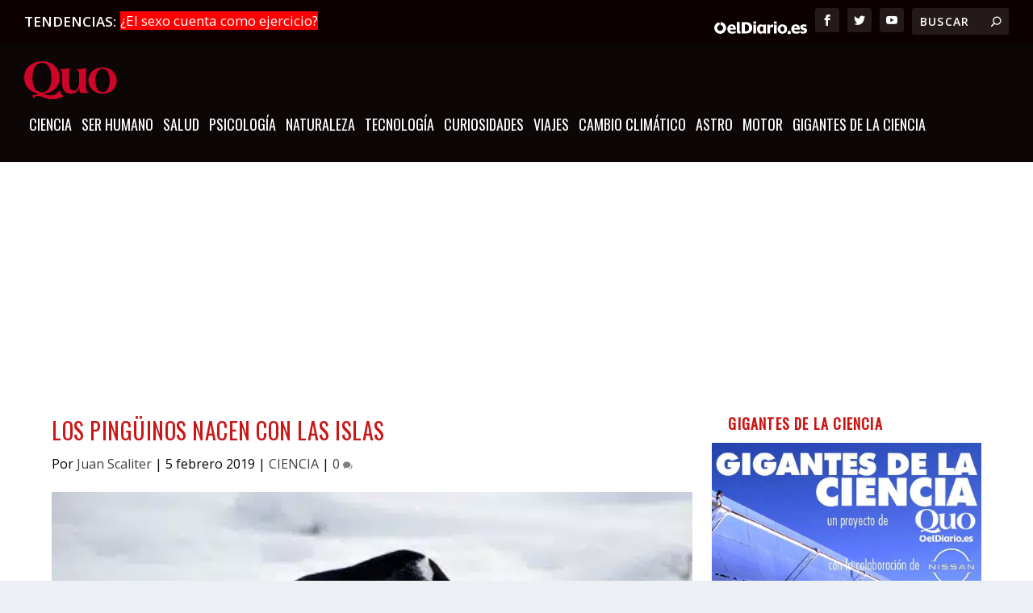

--- FILE ---
content_type: text/html
request_url: https://quo.eldiario.es/ciencia/a26149052/pinguinos-islas/
body_size: 28755
content:
<!DOCTYPE html>
<!--[if IE 6]>
<html id="ie6" lang="es" prefix="og: https://ogp.me/ns#">
<![endif]-->
<!--[if IE 7]>
<html id="ie7" lang="es" prefix="og: https://ogp.me/ns#">
<![endif]-->
<!--[if IE 8]>
<html id="ie8" lang="es" prefix="og: https://ogp.me/ns#">
<![endif]-->
<!--[if !(IE 6) | !(IE 7) | !(IE 8)  ]><!-->
<html lang="es" prefix="og: https://ogp.me/ns#">
<!--<![endif]-->

<head>

    <meta charset="UTF-8"/>
            
    <meta http-equiv="X-UA-Compatible" content="IE=edge">
    <link rel="pingback" href="https://quo.eldiario.es/xmlrpc.php"/>

        <!--[if lt IE 9]>
	<script src="https://quo.eldiario.es/wp-content/themes/Extra/scripts/ext/html5.js" type="text/javascript"></script>
	<![endif]-->

    <script type="text/javascript">
        document.documentElement.className = 'js'
    </script>

    <script>
        wpcf7.cached = 0;
    </script>
    <script type="text/javascript">window.gdprAppliesGlobally = true;
        (function () {
            function a(e) {
                if (!window.frames[e]) {
                    if (document.body && document.body.firstChild) {
                        var t = document.body;
                        var n = document.createElement("iframe");
                        n.style.display = "none";
                        n.name = e;
                        n.title = e;
                        t.insertBefore(n, t.firstChild)
                    } else {
                        setTimeout(function () {
                            a(e)
                        }, 5)
                    }
                }
            }

            function e(n, r, o, c, s) {
                function e(e, t, n, a) {
                    if (typeof n !== "function") {
                        return
                    }
                    if (!window[r]) {
                        window[r] = []
                    }
                    var i = false;
                    if (s) {
                        i = s(e, t, n)
                    }
                    if (!i) {
                        window[r].push({command: e, parameter: t, callback: n, version: a})
                    }
                }

                e.stub = true;

                function t(a) {
                    if (!window[n] || window[n].stub !== true) {
                        return
                    }
                    if (!a.data) {
                        return
                    }
                    var i = typeof a.data === "string";
                    var e;
                    try {
                        e = i ? JSON.parse(a.data) : a.data
                    } catch (t) {
                        return
                    }
                    if (e[o]) {
                        var r = e[o];
                        window[n](r.command, r.parameter, function (e, t) {
                            var n = {};
                            n[c] = {returnValue: e, success: t, callId: r.callId};
                            a.source.postMessage(i ? JSON.stringify(n) : n, "*")
                        }, r.version)
                    }
                }

                if (typeof window[n] !== "function") {
                    window[n] = e;
                    if (window.addEventListener) {
                        window.addEventListener("message", t, false)
                    } else {
                        window.attachEvent("onmessage", t)
                    }
                }
            }

            e("__tcfapi", "__tcfapiBuffer", "__tcfapiCall", "__tcfapiReturn");
            a("__tcfapiLocator");
            (function (e) {
                var t = document.createElement("script");
                t.id = "spcloader";
                t.type = "text/javascript";
                t.async = true;
                t.src = "https://sdk.privacy-center.org/" + e + "/loader.js?target=" + document.location.hostname;
                t.charset = "utf-8";
                var n = document.getElementsByTagName("script")[0];
                n.parentNode.insertBefore(t, n)
            })("62f49e32-b476-46b4-9757-407895dd174e")
        })();</script>

    <!-- <script async src="https://cdn.sibboventures.mgr.consensu.org/v2/sibbo-cmp-quo.js" charset="utf-8"></script>-->
    <script src="https://quo.eldiario.es/mobile-detect.js"></script>


    <script>
        var md = new MobileDetect(window.navigator.userAgent)

    </script>
    <script async src="https://securepubads.g.doubleclick.net/tag/js/gpt.js"></script>

    <script>
        window.googletag = window.googletag || {cmd: []};

        if (!md.mobile()) {


            googletag.cmd.push(function () {

                googletag.defineSlot('/123333327/quo.es/portada_top', [[728, 90], [980, 250], [980, 90], [970, 90]], 'div-gpt-ad-1711023267428-0').addService(googletag.pubads()); // cabecera
                googletag.defineSlot('/123333327/quo.es/portada_top2', [[728, 90], [728, 90], [728, 90], [728, 90]], 'div-gpt-ad-1711023108752-0').addService(googletag.pubads()); // debajo del slider
                googletag.defineSlot('/123333327/quo.es/portada_bottom', [[970, 250], [728, 90], [980, 250], [970, 90]], 'div-gpt-ad-1711023145573-0').addService(googletag.pubads()); // encima del pie


                // todoevo publi nueva
                googletag.defineSlot('/123333327/quo.es/portada_right1', [[300, 600], [300, 300], [300, 250]], 'div-gpt-ad-1711023154078-0').addService(googletag.pubads());
                googletag.defineSlot('/123333327/quo.es/portada_right2', [[300, 300], [300, 600], [300, 250]], 'div-gpt-ad-1711023162788-0').addService(googletag.pubads());
                googletag.defineSlot('/123333327/quo.es/portada_right3', [[300, 250], [300, 300], [300, 600]], 'div-gpt-ad-1711023171817-0').addService(googletag.pubads());
                //      googletag.defineSlot('/123333327/quo.es/portada_right4', [[300, 250], [300, 300], [300, 600]], 'div-gpt-ad-1711023179495-0').addService(googletag.pubads());


                googletag.defineSlot('/123333327/quo.es/noticia_top', [[970, 90], [728, 90], [980, 250], [980, 90]], 'div-gpt-ad-1711023983446-0').addService(googletag.pubads());
                googletag.defineSlot('/123333327/quo.es/noticia_bottom', [[970, 250], [970, 90], [728, 90], [980, 250]], 'div-gpt-ad-1711023993836-0').addService(googletag.pubads());

                googletag.defineSlot('/123333327/quo.es/noticia_right1', [[300, 300], [300, 600], [300, 250]], 'div-gpt-ad-1711024012679-0').addService(googletag.pubads());
                googletag.defineSlot('/123333327/quo.es/noticia_right2', [[300, 600], [300, 250], [300, 300]], 'div-gpt-ad-1711024026343-0').addService(googletag.pubads());
                googletag.defineSlot('/123333327/quo.es/noticia_right3', [[300, 250], [300, 600], [300, 300]], 'div-gpt-ad-1711024036841-0').addService(googletag.pubads());


                googletag.pubads().enableSingleRequest();
                googletag.enableServices();
            });

        }

        if (md.mobile()) {
            googletag.cmd.push(function () {
                anchorSlot = googletag.defineOutOfPageSlot(
                    '/123333327/m.quo.es/noticia_sticky', googletag.enums.OutOfPageFormat.BOTTOM_ANCHOR);
                if (anchorSlot) {
                    anchorSlot
                        .setTargeting('formato', 'sticky')
                        .addService(googletag.pubads());
                }



                googletag.defineSlot('/123333327/m.quo.es/portada_top', [[300, 50], [320, 100], [320, 50], [300, 100]], 'div-gpt-ad-1711024441521-0').addService(googletag.pubads());
                googletag.defineSlot('/123333327/m.quo.es/portada_sticky', [[300, 50], [320, 100], [300, 100], [320, 50]], 'div-gpt-ad-1711024452676-0').addService(googletag.pubads());
                googletag.defineSlot('/123333327/m.quo.es/portada_right1', [[300, 300], [300, 600], [300, 250]], 'div-gpt-ad-1711024460724-0').addService(googletag.pubads());
                googletag.defineSlot('/123333327/m.quo.es/portada_right2', [[300, 250], [300, 600], [300, 300]], 'div-gpt-ad-1711024468704-0').addService(googletag.pubads());
                googletag.defineSlot('/123333327/m.quo.es/portada_right3', [[300, 300], [300, 600], [300, 250]], 'div-gpt-ad-1711024476502-0').addService(googletag.pubads());


                googletag.defineSlot('/123333327/m.quo.es/noticia_top', [[300, 50], [300, 100], [320, 100], [320, 50]], 'div-gpt-ad-1711024503758-0').addService(googletag.pubads());

                googletag.defineSlot('/123333327/m.quo.es/noticia_sticky', [[300, 50], [320, 100], [320, 50], [300, 100]], 'div-gpt-ad-1711024514216-0').addService(googletag.pubads());
                googletag.defineSlot('/123333327/m.quo.es/noticia_right1', [[300, 300], [300, 600], [300, 250]], 'div-gpt-ad-1711024522756-0').addService(googletag.pubads());
                googletag.defineSlot('/123333327/m.quo.es/noticia_right3', [[300, 300], [300, 600], [300, 250]], 'div-gpt-ad-1711024541472-0').addService(googletag.pubads());


                googletag.pubads().enableSingleRequest();
                googletag.enableServices();
            });
        }

    </script>


    <script>
        var gfkS2sConf = {
            media: "QuoeldiarioWeb",
            url: "//es-config.sensic.net/s2s-web.js", // for production
            //   url:      "//es-config-preproduction.sensic.net/s2s-web.js", // for preproduction
            type: "WEB",
            logLevel: "none" //optional
        };

        (function (w, d, c, s, id, v) {
            if (d.getElementById(id)) {
                return;
            }
            console.log('gfk')
            w.gfkS2sConf = c;
            w[id] = {};
            w[id].agents = [];
            var api = ["playStreamLive", "playStreamOnDemand", "stop", "skip", "screen", "volume", "impression"];
            w.gfks = (function () {
                function f(sA, e, cb) {
                    return function () {
                        sA.p = cb();
                        sA.queue.push({f: e, a: arguments});
                    };
                }

                function s(c, pId, cb) {
                    var sA = {queue: [], config: c, cb: cb, pId: pId};
                    for (var i = 0; i < api.length; i++) {
                        var e = api[i];
                        sA[e] = f(sA, e, cb);
                    }
                    return sA;
                }

                return s;
            }());
            w[id].getAgent = function (cb, pId) {
                var a = {
                    a: new w.gfks(c, pId || "", cb || function () {
                        return 0;
                    })
                };

                function g(a, e) {
                    return function () {
                        return a.a[e].apply(a.a, arguments);
                    }
                }

                for (var i = 0; i < api.length; i++) {
                    var e = api[i];
                    a[e] = g(a, e);
                }
                w[id].agents.push(a);
                return a;
            };

            var lJS = function (eId, url) {
                var tag = d.createElement(s);
                var el = d.getElementsByTagName(s)[0];
                tag.id = eId;
                tag.async = true;
                tag.type = 'text/javascript';
                tag.src = url;
                el.parentNode.insertBefore(tag, el);
            };

            if (c.hasOwnProperty(v)) {
                lJS(id + v, c[v]);
            }
            lJS(id, c.url);
        })(window, document, gfkS2sConf, 'script', 'gfkS2s', 'visUrl');


        var agent = gfkS2s.getAgent();

        /**Please insert custom parameters (key/value) as described here: https://confluence-docu.gfk.com/display/SENSIC/Client+specific+customizations */
        var customParams = {c1: "quo.eldiario.es", c2: "ciencia"}

        agent.impression("default", customParams);


    </script>

    
<!-- Optimización en motores de búsqueda por Rank Math PRO -  https://rankmath.com/ -->
<title>Los ping&uuml;inos nacen con las islas - Quo</title>
<meta name="description" content="Su diversidad está determinada en gran parte por el aislamiento "/>
<meta name="robots" content="follow, index, max-snippet:-1, max-video-preview:-1, max-image-preview:large"/>
<link rel="canonical" href="https://quo.eldiario.es/ciencia/a26149052/pinguinos-islas" />
<meta property="og:locale" content="es_ES" />
<meta property="og:type" content="article" />
<meta property="og:title" content="Los pingüinos nacen con las islas" />
<meta property="og:description" content="Su diversidad está determinada en gran parte por el aislamiento " />
<meta property="og:url" content="https://quo.eldiario.es/ciencia/a26149052/pinguinos-islas" />
<meta property="og:site_name" content="Quo" />
<meta property="article:section" content="CIENCIA" />
<meta property="og:image" content="https://quo.eldiario.es/wp-content/uploads/2019/10/penguins-play-before-mating-at-chiles-military-base-news-photo-479264447-1549409463.jpg" />
<meta property="og:image:secure_url" content="https://quo.eldiario.es/wp-content/uploads/2019/10/penguins-play-before-mating-at-chiles-military-base-news-photo-479264447-1549409463.jpg" />
<meta property="og:image:width" content="480" />
<meta property="og:image:height" content="319" />
<meta property="og:image:alt" content="Los ping&uuml;inos nacen con las islas" />
<meta property="og:image:type" content="image/jpeg" />
<meta property="article:published_time" content="2019-02-05T00:00:00+01:00" />
<meta name="twitter:card" content="summary_large_image" />
<meta name="twitter:title" content="Los pingüinos nacen con las islas" />
<meta name="twitter:description" content="Su diversidad está determinada en gran parte por el aislamiento " />
<meta name="twitter:image" content="https://quo.eldiario.es/wp-content/uploads/2019/10/penguins-play-before-mating-at-chiles-military-base-news-photo-479264447-1549409463.jpg" />
<script type="application/ld+json" class="rank-math-schema-pro">{"@context":"https://schema.org","@graph":[{"@type":"Organization","@id":"https://quo.eldiario.es/#organization","name":"Quo","url":"https://quo.eldiario.es","logo":{"@type":"ImageObject","@id":"https://quo.eldiario.es/#logo","url":"https://quo.eldiario.es/wp-content/uploads/2019/11/cropped-logo_quo_favicon.png","contentUrl":"https://quo.eldiario.es/wp-content/uploads/2019/11/cropped-logo_quo_favicon.png","caption":"Quo","inLanguage":"es","width":"512","height":"512"}},{"@type":"WebSite","@id":"https://quo.eldiario.es/#website","url":"https://quo.eldiario.es","name":"Quo","publisher":{"@id":"https://quo.eldiario.es/#organization"},"inLanguage":"es"},{"@type":"ImageObject","@id":"https://quo.eldiario.es/wp-content/uploads/2019/10/penguins-play-before-mating-at-chiles-military-base-news-photo-479264447-1549409463.jpg","url":"https://quo.eldiario.es/wp-content/uploads/2019/10/penguins-play-before-mating-at-chiles-military-base-news-photo-479264447-1549409463.jpg","width":"480","height":"319","inLanguage":"es"},{"@type":"WebPage","@id":"https://quo.eldiario.es/ciencia/a26149052/pinguinos-islas#webpage","url":"https://quo.eldiario.es/ciencia/a26149052/pinguinos-islas","name":"Los ping&uuml;inos nacen con las islas - Quo","datePublished":"2019-02-05T00:00:00+01:00","dateModified":"2019-02-05T00:00:00+01:00","isPartOf":{"@id":"https://quo.eldiario.es/#website"},"primaryImageOfPage":{"@id":"https://quo.eldiario.es/wp-content/uploads/2019/10/penguins-play-before-mating-at-chiles-military-base-news-photo-479264447-1549409463.jpg"},"inLanguage":"es"},{"@type":"Person","@id":"https://quo.eldiario.es/author/juan-scaliter","name":"Juan Scaliter","url":"https://quo.eldiario.es/author/juan-scaliter","image":{"@type":"ImageObject","@id":"https://secure.gravatar.com/avatar/dca2980d86365c2384f336ccae77bcfe89b351c141644781d9f461790959ad68?s=96&amp;d=mm&amp;r=g","url":"https://secure.gravatar.com/avatar/dca2980d86365c2384f336ccae77bcfe89b351c141644781d9f461790959ad68?s=96&amp;d=mm&amp;r=g","caption":"Juan Scaliter","inLanguage":"es"},"worksFor":{"@id":"https://quo.eldiario.es/#organization"}},{"@type":"NewsArticle","headline":"Los ping&uuml;inos nacen con las islas - Quo","datePublished":"2019-02-05T00:00:00+01:00","dateModified":"2019-02-05T00:00:00+01:00","author":{"@id":"https://quo.eldiario.es/author/juan-scaliter","name":"Juan Scaliter"},"publisher":{"@id":"https://quo.eldiario.es/#organization"},"description":"Su diversidad est\u00e1 determinada en gran parte por el aislamiento\u00a0","copyrightYear":"2019","copyrightHolder":{"@id":"https://quo.eldiario.es/#organization"},"name":"Los ping&uuml;inos nacen con las islas - Quo","@id":"https://quo.eldiario.es/ciencia/a26149052/pinguinos-islas#richSnippet","isPartOf":{"@id":"https://quo.eldiario.es/ciencia/a26149052/pinguinos-islas#webpage"},"image":{"@id":"https://quo.eldiario.es/wp-content/uploads/2019/10/penguins-play-before-mating-at-chiles-military-base-news-photo-479264447-1549409463.jpg"},"inLanguage":"es","mainEntityOfPage":{"@id":"https://quo.eldiario.es/ciencia/a26149052/pinguinos-islas#webpage"}}]}</script>
<!-- /Plugin Rank Math WordPress SEO -->

<link rel='dns-prefetch' href='//static.addtoany.com' />
<link rel='dns-prefetch' href='//fonts.googleapis.com' />
<link rel="alternate" type="application/rss+xml" title="Quo &raquo; Feed" href="https://quo.eldiario.es/feed" />
<meta content="Quo v.1.0.0" name="generator"/><link rel='stylesheet' id='wp-block-library-css' href='https://quo.eldiario.es/wp-includes/css/dist/block-library/style.min.css?ver=eaf3ce26be83068d1a82cdaeb2e62375' type='text/css' media='all' />
<style id='wp-block-library-theme-inline-css' type='text/css'>
.wp-block-audio :where(figcaption){color:#555;font-size:13px;text-align:center}.is-dark-theme .wp-block-audio :where(figcaption){color:#ffffffa6}.wp-block-audio{margin:0 0 1em}.wp-block-code{border:1px solid #ccc;border-radius:4px;font-family:Menlo,Consolas,monaco,monospace;padding:.8em 1em}.wp-block-embed :where(figcaption){color:#555;font-size:13px;text-align:center}.is-dark-theme .wp-block-embed :where(figcaption){color:#ffffffa6}.wp-block-embed{margin:0 0 1em}.blocks-gallery-caption{color:#555;font-size:13px;text-align:center}.is-dark-theme .blocks-gallery-caption{color:#ffffffa6}:root :where(.wp-block-image figcaption){color:#555;font-size:13px;text-align:center}.is-dark-theme :root :where(.wp-block-image figcaption){color:#ffffffa6}.wp-block-image{margin:0 0 1em}.wp-block-pullquote{border-bottom:4px solid;border-top:4px solid;color:currentColor;margin-bottom:1.75em}.wp-block-pullquote cite,.wp-block-pullquote footer,.wp-block-pullquote__citation{color:currentColor;font-size:.8125em;font-style:normal;text-transform:uppercase}.wp-block-quote{border-left:.25em solid;margin:0 0 1.75em;padding-left:1em}.wp-block-quote cite,.wp-block-quote footer{color:currentColor;font-size:.8125em;font-style:normal;position:relative}.wp-block-quote:where(.has-text-align-right){border-left:none;border-right:.25em solid;padding-left:0;padding-right:1em}.wp-block-quote:where(.has-text-align-center){border:none;padding-left:0}.wp-block-quote.is-large,.wp-block-quote.is-style-large,.wp-block-quote:where(.is-style-plain){border:none}.wp-block-search .wp-block-search__label{font-weight:700}.wp-block-search__button{border:1px solid #ccc;padding:.375em .625em}:where(.wp-block-group.has-background){padding:1.25em 2.375em}.wp-block-separator.has-css-opacity{opacity:.4}.wp-block-separator{border:none;border-bottom:2px solid;margin-left:auto;margin-right:auto}.wp-block-separator.has-alpha-channel-opacity{opacity:1}.wp-block-separator:not(.is-style-wide):not(.is-style-dots){width:100px}.wp-block-separator.has-background:not(.is-style-dots){border-bottom:none;height:1px}.wp-block-separator.has-background:not(.is-style-wide):not(.is-style-dots){height:2px}.wp-block-table{margin:0 0 1em}.wp-block-table td,.wp-block-table th{word-break:normal}.wp-block-table :where(figcaption){color:#555;font-size:13px;text-align:center}.is-dark-theme .wp-block-table :where(figcaption){color:#ffffffa6}.wp-block-video :where(figcaption){color:#555;font-size:13px;text-align:center}.is-dark-theme .wp-block-video :where(figcaption){color:#ffffffa6}.wp-block-video{margin:0 0 1em}:root :where(.wp-block-template-part.has-background){margin-bottom:0;margin-top:0;padding:1.25em 2.375em}
</style>
<style id='global-styles-inline-css' type='text/css'>
:root{--wp--preset--aspect-ratio--square: 1;--wp--preset--aspect-ratio--4-3: 4/3;--wp--preset--aspect-ratio--3-4: 3/4;--wp--preset--aspect-ratio--3-2: 3/2;--wp--preset--aspect-ratio--2-3: 2/3;--wp--preset--aspect-ratio--16-9: 16/9;--wp--preset--aspect-ratio--9-16: 9/16;--wp--preset--color--black: #000000;--wp--preset--color--cyan-bluish-gray: #abb8c3;--wp--preset--color--white: #ffffff;--wp--preset--color--pale-pink: #f78da7;--wp--preset--color--vivid-red: #cf2e2e;--wp--preset--color--luminous-vivid-orange: #ff6900;--wp--preset--color--luminous-vivid-amber: #fcb900;--wp--preset--color--light-green-cyan: #7bdcb5;--wp--preset--color--vivid-green-cyan: #00d084;--wp--preset--color--pale-cyan-blue: #8ed1fc;--wp--preset--color--vivid-cyan-blue: #0693e3;--wp--preset--color--vivid-purple: #9b51e0;--wp--preset--gradient--vivid-cyan-blue-to-vivid-purple: linear-gradient(135deg,rgba(6,147,227,1) 0%,rgb(155,81,224) 100%);--wp--preset--gradient--light-green-cyan-to-vivid-green-cyan: linear-gradient(135deg,rgb(122,220,180) 0%,rgb(0,208,130) 100%);--wp--preset--gradient--luminous-vivid-amber-to-luminous-vivid-orange: linear-gradient(135deg,rgba(252,185,0,1) 0%,rgba(255,105,0,1) 100%);--wp--preset--gradient--luminous-vivid-orange-to-vivid-red: linear-gradient(135deg,rgba(255,105,0,1) 0%,rgb(207,46,46) 100%);--wp--preset--gradient--very-light-gray-to-cyan-bluish-gray: linear-gradient(135deg,rgb(238,238,238) 0%,rgb(169,184,195) 100%);--wp--preset--gradient--cool-to-warm-spectrum: linear-gradient(135deg,rgb(74,234,220) 0%,rgb(151,120,209) 20%,rgb(207,42,186) 40%,rgb(238,44,130) 60%,rgb(251,105,98) 80%,rgb(254,248,76) 100%);--wp--preset--gradient--blush-light-purple: linear-gradient(135deg,rgb(255,206,236) 0%,rgb(152,150,240) 100%);--wp--preset--gradient--blush-bordeaux: linear-gradient(135deg,rgb(254,205,165) 0%,rgb(254,45,45) 50%,rgb(107,0,62) 100%);--wp--preset--gradient--luminous-dusk: linear-gradient(135deg,rgb(255,203,112) 0%,rgb(199,81,192) 50%,rgb(65,88,208) 100%);--wp--preset--gradient--pale-ocean: linear-gradient(135deg,rgb(255,245,203) 0%,rgb(182,227,212) 50%,rgb(51,167,181) 100%);--wp--preset--gradient--electric-grass: linear-gradient(135deg,rgb(202,248,128) 0%,rgb(113,206,126) 100%);--wp--preset--gradient--midnight: linear-gradient(135deg,rgb(2,3,129) 0%,rgb(40,116,252) 100%);--wp--preset--font-size--small: 13px;--wp--preset--font-size--medium: 20px;--wp--preset--font-size--large: 36px;--wp--preset--font-size--x-large: 42px;--wp--preset--spacing--20: 0.44rem;--wp--preset--spacing--30: 0.67rem;--wp--preset--spacing--40: 1rem;--wp--preset--spacing--50: 1.5rem;--wp--preset--spacing--60: 2.25rem;--wp--preset--spacing--70: 3.38rem;--wp--preset--spacing--80: 5.06rem;--wp--preset--shadow--natural: 6px 6px 9px rgba(0, 0, 0, 0.2);--wp--preset--shadow--deep: 12px 12px 50px rgba(0, 0, 0, 0.4);--wp--preset--shadow--sharp: 6px 6px 0px rgba(0, 0, 0, 0.2);--wp--preset--shadow--outlined: 6px 6px 0px -3px rgba(255, 255, 255, 1), 6px 6px rgba(0, 0, 0, 1);--wp--preset--shadow--crisp: 6px 6px 0px rgba(0, 0, 0, 1);}:root { --wp--style--global--content-size: 856px;--wp--style--global--wide-size: 1280px; }:where(body) { margin: 0; }.wp-site-blocks > .alignleft { float: left; margin-right: 2em; }.wp-site-blocks > .alignright { float: right; margin-left: 2em; }.wp-site-blocks > .aligncenter { justify-content: center; margin-left: auto; margin-right: auto; }:where(.is-layout-flex){gap: 0.5em;}:where(.is-layout-grid){gap: 0.5em;}.is-layout-flow > .alignleft{float: left;margin-inline-start: 0;margin-inline-end: 2em;}.is-layout-flow > .alignright{float: right;margin-inline-start: 2em;margin-inline-end: 0;}.is-layout-flow > .aligncenter{margin-left: auto !important;margin-right: auto !important;}.is-layout-constrained > .alignleft{float: left;margin-inline-start: 0;margin-inline-end: 2em;}.is-layout-constrained > .alignright{float: right;margin-inline-start: 2em;margin-inline-end: 0;}.is-layout-constrained > .aligncenter{margin-left: auto !important;margin-right: auto !important;}.is-layout-constrained > :where(:not(.alignleft):not(.alignright):not(.alignfull)){max-width: var(--wp--style--global--content-size);margin-left: auto !important;margin-right: auto !important;}.is-layout-constrained > .alignwide{max-width: var(--wp--style--global--wide-size);}body .is-layout-flex{display: flex;}.is-layout-flex{flex-wrap: wrap;align-items: center;}.is-layout-flex > :is(*, div){margin: 0;}body .is-layout-grid{display: grid;}.is-layout-grid > :is(*, div){margin: 0;}body{padding-top: 0px;padding-right: 0px;padding-bottom: 0px;padding-left: 0px;}:root :where(.wp-element-button, .wp-block-button__link){background-color: #32373c;border-width: 0;color: #fff;font-family: inherit;font-size: inherit;line-height: inherit;padding: calc(0.667em + 2px) calc(1.333em + 2px);text-decoration: none;}.has-black-color{color: var(--wp--preset--color--black) !important;}.has-cyan-bluish-gray-color{color: var(--wp--preset--color--cyan-bluish-gray) !important;}.has-white-color{color: var(--wp--preset--color--white) !important;}.has-pale-pink-color{color: var(--wp--preset--color--pale-pink) !important;}.has-vivid-red-color{color: var(--wp--preset--color--vivid-red) !important;}.has-luminous-vivid-orange-color{color: var(--wp--preset--color--luminous-vivid-orange) !important;}.has-luminous-vivid-amber-color{color: var(--wp--preset--color--luminous-vivid-amber) !important;}.has-light-green-cyan-color{color: var(--wp--preset--color--light-green-cyan) !important;}.has-vivid-green-cyan-color{color: var(--wp--preset--color--vivid-green-cyan) !important;}.has-pale-cyan-blue-color{color: var(--wp--preset--color--pale-cyan-blue) !important;}.has-vivid-cyan-blue-color{color: var(--wp--preset--color--vivid-cyan-blue) !important;}.has-vivid-purple-color{color: var(--wp--preset--color--vivid-purple) !important;}.has-black-background-color{background-color: var(--wp--preset--color--black) !important;}.has-cyan-bluish-gray-background-color{background-color: var(--wp--preset--color--cyan-bluish-gray) !important;}.has-white-background-color{background-color: var(--wp--preset--color--white) !important;}.has-pale-pink-background-color{background-color: var(--wp--preset--color--pale-pink) !important;}.has-vivid-red-background-color{background-color: var(--wp--preset--color--vivid-red) !important;}.has-luminous-vivid-orange-background-color{background-color: var(--wp--preset--color--luminous-vivid-orange) !important;}.has-luminous-vivid-amber-background-color{background-color: var(--wp--preset--color--luminous-vivid-amber) !important;}.has-light-green-cyan-background-color{background-color: var(--wp--preset--color--light-green-cyan) !important;}.has-vivid-green-cyan-background-color{background-color: var(--wp--preset--color--vivid-green-cyan) !important;}.has-pale-cyan-blue-background-color{background-color: var(--wp--preset--color--pale-cyan-blue) !important;}.has-vivid-cyan-blue-background-color{background-color: var(--wp--preset--color--vivid-cyan-blue) !important;}.has-vivid-purple-background-color{background-color: var(--wp--preset--color--vivid-purple) !important;}.has-black-border-color{border-color: var(--wp--preset--color--black) !important;}.has-cyan-bluish-gray-border-color{border-color: var(--wp--preset--color--cyan-bluish-gray) !important;}.has-white-border-color{border-color: var(--wp--preset--color--white) !important;}.has-pale-pink-border-color{border-color: var(--wp--preset--color--pale-pink) !important;}.has-vivid-red-border-color{border-color: var(--wp--preset--color--vivid-red) !important;}.has-luminous-vivid-orange-border-color{border-color: var(--wp--preset--color--luminous-vivid-orange) !important;}.has-luminous-vivid-amber-border-color{border-color: var(--wp--preset--color--luminous-vivid-amber) !important;}.has-light-green-cyan-border-color{border-color: var(--wp--preset--color--light-green-cyan) !important;}.has-vivid-green-cyan-border-color{border-color: var(--wp--preset--color--vivid-green-cyan) !important;}.has-pale-cyan-blue-border-color{border-color: var(--wp--preset--color--pale-cyan-blue) !important;}.has-vivid-cyan-blue-border-color{border-color: var(--wp--preset--color--vivid-cyan-blue) !important;}.has-vivid-purple-border-color{border-color: var(--wp--preset--color--vivid-purple) !important;}.has-vivid-cyan-blue-to-vivid-purple-gradient-background{background: var(--wp--preset--gradient--vivid-cyan-blue-to-vivid-purple) !important;}.has-light-green-cyan-to-vivid-green-cyan-gradient-background{background: var(--wp--preset--gradient--light-green-cyan-to-vivid-green-cyan) !important;}.has-luminous-vivid-amber-to-luminous-vivid-orange-gradient-background{background: var(--wp--preset--gradient--luminous-vivid-amber-to-luminous-vivid-orange) !important;}.has-luminous-vivid-orange-to-vivid-red-gradient-background{background: var(--wp--preset--gradient--luminous-vivid-orange-to-vivid-red) !important;}.has-very-light-gray-to-cyan-bluish-gray-gradient-background{background: var(--wp--preset--gradient--very-light-gray-to-cyan-bluish-gray) !important;}.has-cool-to-warm-spectrum-gradient-background{background: var(--wp--preset--gradient--cool-to-warm-spectrum) !important;}.has-blush-light-purple-gradient-background{background: var(--wp--preset--gradient--blush-light-purple) !important;}.has-blush-bordeaux-gradient-background{background: var(--wp--preset--gradient--blush-bordeaux) !important;}.has-luminous-dusk-gradient-background{background: var(--wp--preset--gradient--luminous-dusk) !important;}.has-pale-ocean-gradient-background{background: var(--wp--preset--gradient--pale-ocean) !important;}.has-electric-grass-gradient-background{background: var(--wp--preset--gradient--electric-grass) !important;}.has-midnight-gradient-background{background: var(--wp--preset--gradient--midnight) !important;}.has-small-font-size{font-size: var(--wp--preset--font-size--small) !important;}.has-medium-font-size{font-size: var(--wp--preset--font-size--medium) !important;}.has-large-font-size{font-size: var(--wp--preset--font-size--large) !important;}.has-x-large-font-size{font-size: var(--wp--preset--font-size--x-large) !important;}
:where(.wp-block-post-template.is-layout-flex){gap: 1.25em;}:where(.wp-block-post-template.is-layout-grid){gap: 1.25em;}
:where(.wp-block-columns.is-layout-flex){gap: 2em;}:where(.wp-block-columns.is-layout-grid){gap: 2em;}
:root :where(.wp-block-pullquote){font-size: 1.5em;line-height: 1.6;}
</style>
<link rel='stylesheet' id='ajax-load-more-css' href='https://quo.eldiario.es/wp-content/plugins/ajax-load-more/build/frontend/ajax-load-more.min.css?ver=7.8.1' type='text/css' media='all' />
<link data-minify="1" rel='stylesheet' id='email-before-download-css' href='https://quo.eldiario.es/wp-content/cache/min/1/wp-content/plugins/email-before-download/public/css/email-before-download-public.css?ver=1767008591' type='text/css' media='all' />
<link rel='stylesheet' id='extra-fonts-css' href='https://fonts.googleapis.com/css?family=Open+Sans:300italic,400italic,600italic,700italic,800italic,400,300,600,700,800&#038;subset=latin,latin-ext' type='text/css' media='all' />
<link rel='stylesheet' id='Divi-Blog-Extras-styles-css' href='https://quo.eldiario.es/wp-content/plugins/Divi-Blog-Extras/styles/style.min.css?ver=2.7.0' type='text/css' media='all' />
<link rel='stylesheet' id='addtoany-css' href='https://quo.eldiario.es/wp-content/plugins/add-to-any/addtoany.min.css?ver=1.16' type='text/css' media='all' />
<link data-minify="1" rel='stylesheet' id='extra-style-parent-css' href='https://quo.eldiario.es/wp-content/cache/min/1/wp-content/themes/Extra/style-static.min.css?ver=1767008591' type='text/css' media='all' />
<link data-minify="1" rel='stylesheet' id='extra-style-css' href='https://quo.eldiario.es/wp-content/cache/min/1/wp-content/themes/quo/style.css?ver=1767008591' type='text/css' media='all' />
<script type="text/javascript" id="addtoany-core-js-before">
/* <![CDATA[ */
window.a2a_config=window.a2a_config||{};a2a_config.callbacks=[];a2a_config.overlays=[];a2a_config.templates={};a2a_localize = {
	Share: "Compartir",
	Save: "Guardar",
	Subscribe: "Suscribir",
	Email: "Correo electrónico",
	Bookmark: "Marcador",
	ShowAll: "Mostrar todo",
	ShowLess: "Mostrar menos",
	FindServices: "Encontrar servicio(s)",
	FindAnyServiceToAddTo: "Encuentra al instante cualquier servicio para añadir a",
	PoweredBy: "Funciona con",
	ShareViaEmail: "Compartir por correo electrónico",
	SubscribeViaEmail: "Suscribirse a través de correo electrónico",
	BookmarkInYourBrowser: "Añadir a marcadores de tu navegador",
	BookmarkInstructions: "Presiona «Ctrl+D» o «\u2318+D» para añadir esta página a marcadores",
	AddToYourFavorites: "Añadir a tus favoritos",
	SendFromWebOrProgram: "Enviar desde cualquier dirección o programa de correo electrónico ",
	EmailProgram: "Programa de correo electrónico",
	More: "Más&#8230;",
	ThanksForSharing: "¡Gracias por compartir!",
	ThanksForFollowing: "¡Gracias por seguirnos!"
};
/* ]]> */
</script>
<script type="text/javascript" defer src="https://static.addtoany.com/menu/page.js" id="addtoany-core-js"></script>
<script type="text/javascript" src="https://quo.eldiario.es/wp-includes/js/jquery/jquery.min.js?ver=3.7.1" id="jquery-core-js"></script>
<script type="text/javascript" src="https://quo.eldiario.es/wp-includes/js/jquery/jquery-migrate.min.js?ver=3.4.1" id="jquery-migrate-js"></script>
<script type="text/javascript" defer src="https://quo.eldiario.es/wp-content/plugins/add-to-any/addtoany.min.js?ver=1.1" id="addtoany-jquery-js"></script>
<link rel="https://api.w.org/" href="https://quo.eldiario.es/wp-json/" /><link rel="alternate" title="JSON" type="application/json" href="https://quo.eldiario.es/wp-json/wp/v2/posts/7858" /><link rel="EditURI" type="application/rsd+xml" title="RSD" href="https://quo.eldiario.es/xmlrpc.php?rsd" />

<link rel='shortlink' href='https://quo.eldiario.es/?p=7858' />
<link rel="alternate" title="oEmbed (JSON)" type="application/json+oembed" href="https://quo.eldiario.es/wp-json/oembed/1.0/embed?url=https%3A%2F%2Fquo.eldiario.es%2Fciencia%2Fa26149052%2Fpinguinos-islas" />
<link rel="alternate" title="oEmbed (XML)" type="text/xml+oembed" href="https://quo.eldiario.es/wp-json/oembed/1.0/embed?url=https%3A%2F%2Fquo.eldiario.es%2Fciencia%2Fa26149052%2Fpinguinos-islas&#038;format=xml" />
<meta name="viewport" content="width=device-width, initial-scale=1.0, maximum-scale=1.0, user-scalable=1" /><link rel="icon" href="https://quo.eldiario.es/wp-content/uploads/2019/11/cropped-logo_quo_favicon.png" sizes="32x32" />
<link rel="icon" href="https://quo.eldiario.es/wp-content/uploads/2019/11/cropped-logo_quo_favicon.png" sizes="192x192" />
<link rel="apple-touch-icon" href="https://quo.eldiario.es/wp-content/uploads/2019/11/cropped-logo_quo_favicon.png" />
<meta name="msapplication-TileImage" content="https://quo.eldiario.es/wp-content/uploads/2019/11/cropped-logo_quo_favicon.png" />
<link rel="stylesheet" id="et-extra-customizer-global-cached-inline-styles" href="https://quo.eldiario.es/wp-content/et-cache/global/et-extra-customizer-global.min.css?ver=1767008489" />
    <style>
        /* define size for the in-article ad taking into account the top performing banners */
        .google-auto-placed, .adsbygoogle {
            width: 100% !important;
            max-width: 980px !important;
            height: auto !important;
            text-align: center !important;
            margin: 0 auto !important;
            display: inline-block !important;
        }

        .evoratec {
            display: inline-block !important;
        }
    </style>


    <!-- Google Tag Manager -->
    <script>(function (w, d, s, l, i) {
            w[l] = w[l] || []
            w[l].push({
                'gtm.start':
                    new Date().getTime(), event: 'gtm.js'
            })
            var f = d.getElementsByTagName(s)[0],
                j = d.createElement(s), dl = l != 'dataLayer' ? '&l=' + l : ''
            j.async = true
            j.src =
                'https://www.googletagmanager.com/gtm.js?id=' + i + dl
            f.parentNode.insertBefore(j, f)
        })(window, document, 'script', 'dataLayer', 'GTM-MG4ZZV5')</script>
    <!-- End Google Tag Manager -->


    <script>
        const getVisitorCountry = () => {
            return new Promise((resolve, reject) => {
                window
                    .fetch('https://ip2c.org/self')
                    .then((response) => response.text())
                    .then((data) => {
                        const [status, country, country_iso] = String(data).split(';')
                        if (status !== '1') {
                            throw new Error('Unable to fetch country')
                        }
                        resolve(country_iso)
                    })
                    .catch(() => {
                        resolve('ESP')
                    })
            })
        }


    </script>

    <style>


    </style>

    <!-- End GPT Tag -->

            <script async
                src="https://www.jqueryscript.net/demo/Lightweight-jQuery-Collapse-Control-Plugin-Collapsable/dist/jquery.collapsable.js"></script>

    
<meta name="generator" content="WP Rocket 3.20.2" data-wpr-features="wpr_minify_css wpr_desktop" /></head>

<body class="wp-singular post-template-default single single-post postid-7858 single-format-standard wp-theme-Extra wp-child-theme-quo et_extra et_fullwidth_nav et_fullwidth_secondary_nav et_fixed_nav et_pb_gutters3 et_primary_nav_dropdown_animation_Default et_secondary_nav_dropdown_animation_Default with_sidebar with_sidebar_right et_includes_sidebar et-db el-divi-blog-extras-archive-template">

<!-- Google Tag Manager (noscript) -->
<noscript>
    <iframe src="https://www.googletagmanager.com/ns.html?id=GTM-MG4ZZV5"
            height="0" width="0" style="display:none;visibility:hidden"></iframe>
</noscript>
<!-- End Google Tag Manager (noscript) -->
<div data-rocket-location-hash="f378b43f5e41f8c600708eae6074f776" id="page-container" class="page-container">
        <!-- Header -->
    <header data-rocket-location-hash="8eaf389c5d49446d73a49ec0e1bce832" class="header left-right">
                    <!-- #top-header -->
            <div data-rocket-location-hash="528603653cf44d2d1afc18ea878105b0" id="top-header" style="">
                <div data-rocket-location-hash="f117ee89930d3a249ddbfc02370ddefa" class="container">

                    <!-- Secondary Nav -->
                                            <div id="et-secondary-nav"
                             class="et-trending">
                            
                                <!-- ET Trending -->
                                <div id="et-trending">


                                    <!-- ET Trending Label -->
                                    <span id="et-trending-label">
                                        TENDENCIAS:                                    </span>

                                    <!-- ET Trending Post Loop -->
                                    <div id='et-trending-container'>
                                                                                                                                    <div id="et-trending-post-4197"
                                                     class="et-trending-post et-trending-latest">
                                                    <a style="background:red;color: white;" href="https://quo.eldiario.es/uncategorized/q1912925589/el-sexo-cuenta-como-ejercicio">¿El sexo cuenta como ejercicio?</a>
                                                </div>
                                                                                                <div id="et-trending-post-90484"
                                                     class="et-trending-post">
                                                    <a style="background:red;color: white;" href="https://quo.eldiario.es/naturaleza/q2601389541/que-hay-debajo-del-hielo-de-la-antartida-este-es-el-mapa-de-satelite">¿Qué hay debajo del hielo de la Antártida? Este es el m...</a>
                                                </div>
                                                                                                <div id="et-trending-post-7560"
                                                     class="et-trending-post">
                                                    <a style="background:red;color: white;" href="https://quo.eldiario.es/ciencia/a27703338/antartida-reptil-gigante">Descubren en la Ant&aacute;rtida un reptil gigante</a>
                                                </div>
                                                                                                                            </div>
                                </div>
                                <ul id="et-secondary-menu" class="nav"><li id="menu-item-74042" class="menu__logo menu-item menu-item-type-post_type menu-item-object-page menu-item-74042"><a href="https://quo.eldiario.es/contacto">Contacto</a></li>
</ul>
                                                    </div>
                    
                    <!-- #et-info -->
                    <div id="et-info">
                        <style>
                            .home__logo {
                                width: 115px;
                                padding-top: 6px;
                                display: flex;
                            }

                            @media screen and (max-width: 767px) {
                                .home__logo a {
                                    padding: 0 !important;
                                    margin-right: 10px;
                                }
                            }
                        </style>
                        <div class="home__logo"
                            <a href="https://www.eldiario.es" target="_blank" rel="noopener">
                                <img src="/wp-content/uploads/2022/01/LogoBlanco.svg"
                                     alt="eldiario"
                                     style="height: auto;">
                            </a>

                        </div>
                        
                            <!-- .et-extra-social-icons -->
                            <ul class="et-extra-social-icons"
                                style="">
                                                                                                                                                                                                                    <li class="et-extra-social-icon facebook">
                                            <a href="https://www.facebook.com/QuoRevista/"
                                               class="et-extra-icon et-extra-icon-background-hover et-extra-icon-facebook"></a>
                                        </li>
                                                                                                                                                                                                                        <li class="et-extra-social-icon twitter">
                                            <a href="https://twitter.com/quorevista"
                                               class="et-extra-icon et-extra-icon-background-hover et-extra-icon-twitter"></a>
                                        </li>
                                                                                                                                                                                                                                                                                                                                                                                                                                                                                                                                                                                                                                                                                                                                                                                                                                                                                                                                                                                                                                                                                                                                                                                                                                                                                                                                                                                                                                                                                                                                                                                                                                                                                                                                                                                                                                                                                                                                                                                                                                                                                                                    <li class="et-extra-social-icon youtube">
                                            <a href="https://www.youtube.com/channel/UCwFUxK5812WspgTI7h_qpKw/"
                                               class="et-extra-icon et-extra-icon-background-hover et-extra-icon-youtube"></a>
                                        </li>
                                                                                                                                                                                                                                                                                                                                                                                                                                                                                                                                                                                                                                                                                                                                                                                                                            </ul>
                        
                        <!-- .et-top-search -->
                                                    <div class="et-top-search"
                                 style="">
                                <form role="search" class="et-search-form" method="get" action="https://quo.eldiario.es/">
			<input type="search" class="et-search-field" placeholder="Buscar" value="" name="s" title="Buscar:" />
			<button class="et-search-submit"></button>
		</form>                            </div>
                        
                        <!-- cart -->
                                            </div>
                </div><!-- /.container -->
            </div><!-- /#top-header -->

        
        <!-- Main Header -->
        <div data-rocket-location-hash="b04c6a05d6c0f726388f4ae88ec7961b" id="main-header-wrapper">
            <div id="main-header" data-fixed-height="60">
                <div data-rocket-location-hash="f9357140ee36883ea6064de5d7279a99" class="container">
                    <!-- ET Ad -->
                    
                                                <style>
                                .home__logo-quo {
                                    display: flex ;
                                    flex-direction: column;
                                    h1 {
                                        font-size: 18px;
                                        color: white ;
                                        font-weight: 400;
                                    }
                                    .logo {
                                        margin: 0 !important ;
                                        margin-bottom: 16px !important;
                                    }
                                }
                            </style>
                        <div class="home__logo-quo">
                          <!--  <h1>QUO. La revista para mentes inquietas</h1>-->
                            <a class="logo" href="https://quo.eldiario.es/"
                               data-fixed-height="51">
                                <img src="https://quo.eldiario.es/wp-content/uploads/2019/11/logo-quo-1.svg"
                                     alt="Quo" id="logo"/>
                            </a>

                        </div>
                        
                    <!-- ET Navigation -->
                    <div id="et-navigation" class="">
                        <ul id="et-menu" class="nav"><li id="menu-item-7075" class="menu-item menu-item-type-taxonomy menu-item-object-category current-post-ancestor current-menu-parent current-post-parent menu-item-7075"><a href="https://quo.eldiario.es/ciencia">CIENCIA</a></li>
<li id="menu-item-50002" class="menu-item menu-item-type-taxonomy menu-item-object-category menu-item-50002"><a href="https://quo.eldiario.es/ser-humano">SER HUMANO</a></li>
<li id="menu-item-50004" class="menu-item menu-item-type-taxonomy menu-item-object-category menu-item-50004"><a href="https://quo.eldiario.es/salud">SALUD</a></li>
<li id="menu-item-79699" class="menu-item menu-item-type-taxonomy menu-item-object-category menu-item-79699"><a href="https://quo.eldiario.es/psicologia">Psicología</a></li>
<li id="menu-item-50005" class="menu-item menu-item-type-taxonomy menu-item-object-category menu-item-50005"><a href="https://quo.eldiario.es/naturaleza">NATURALEZA</a></li>
<li id="menu-item-50006" class="menu-item menu-item-type-taxonomy menu-item-object-category menu-item-50006"><a href="https://quo.eldiario.es/tecnologia">TECNOLOGÍA</a></li>
<li id="menu-item-65269" class="menu-item menu-item-type-taxonomy menu-item-object-category menu-item-65269"><a href="https://quo.eldiario.es/curiosidades">CURIOSIDADES</a></li>
<li id="menu-item-65268" class="menu-item menu-item-type-taxonomy menu-item-object-category menu-item-65268"><a href="https://quo.eldiario.es/ciencia/viajes">Viajes</a></li>
<li id="menu-item-65270" class="menu-item menu-item-type-taxonomy menu-item-object-category menu-item-65270"><a href="https://quo.eldiario.es/naturaleza/cambio-climatico">Cambio climático</a></li>
<li id="menu-item-65272" class="menu-item menu-item-type-taxonomy menu-item-object-category menu-item-65272"><a href="https://quo.eldiario.es/ciencia/astro">Astro</a></li>
<li id="menu-item-74419" class="menu-item menu-item-type-taxonomy menu-item-object-category menu-item-74419"><a href="https://quo.eldiario.es/motor">Motor</a></li>
<li id="menu-item-79663" class="menu-item menu-item-type-taxonomy menu-item-object-category menu-item-79663"><a href="https://quo.eldiario.es/gigantes">GIGANTES DE LA CIENCIA</a></li>
</ul>                        <div id="et-mobile-navigation">
			<span class="show-menu">
				<div class="show-menu-button">
					<span></span>
					<span></span>
					<span></span>
				</div>
				<p>Seleccionar página</p>
			</span>
			<nav>
			</nav>
		</div> <!-- /#et-mobile-navigation -->                    </div><!-- /#et-navigation -->
                </div><!-- /.container -->
            </div><!-- /#main-header -->
        </div><!-- /#main-header-wrapper -->

    </header>

        <!-- AMP AdSlot 1 for Ad Unit 'quo/home' ### Size: 320x100 -->

    <!-- End -->
    

    
                
        
            <div data-rocket-location-hash="aa8c1ec047ebcb27180cd65360f9e41a" class="container" style="width:100%">
                <div data-rocket-location-hash="d40a5ffe964dd39738be04d120a084c8" class="div-imagen_top">
                </div>
            </div>
            <div data-rocket-location-hash="f511fed04383bd4c93772bbbd6eb4654" class="banner__publicidad">
                <div data-rocket-location-hash="c5b7820b2f0e3811563097e244930fb4" id="div-gpt-ad-1711023983446-0">

                </div>
            </div>
            <!--
                        <div data-rocket-location-hash="539adff5f01316519a9bb7abf2782bb7" class="banner__publicidad">
                            <div id='div-gpt-ad-1711024503758-0'>

                            </div>
                        </div>-->
                        <!--<script>
                                              getVisitorCountry().then((country) => {

                                                  if (['ECU'].indexOf(country) !== -1) {
                                                      jQuery('.div-imagen_top').html('<a class="enlace__valencia-ia" href="https://www.universidadviu.com/ec/maestria-universitaria-en-astronomia-astrofisica?utm_source=diana&utm_medium=display&utm_campaign=VIU-DCM-Ecuador_quo.eldiario_diana_dis-awa_prg_ct_est-1_und_ec_es_und_202202&utm_content=PR0001M0535&c=PR0001M0535"><img src="https://quo.eldiario.es/banner-ecuador-maestria.jpg"/></a>')
                                                  } else {
                                                  console.log('publi')
                                                 // googletag.cmd.push(function () { googletag.display('div-portada_top') })
                                                }
                                                  if (['ESP'].indexOf(country) !== -1) {
                                                      jQuery('.div-imagen_top').html('<a class="enlace__valencia-ia" href="https://www.universidadviu.com/es/master-astronomia-astrofisica?utm_source=diana&utm_medium=display&utm_campaign=VIU-DCM-Espa%C3%B1a_quo.eldiario_diana_dis-awa_prg_ct_est-1_und_es_es_und_202202&utm_content=PR0001M0535&c=PR0001M0535"><img src="https://quo.eldiario.es/banner-espana-master.jpg"/></a>')
                                                  }
                                              })

                                        </script>-->

        
        <!-- End AdSlot 6 -->
        <!-- End AdSlot 2 -->

        <!-- End: GPT -->

    
    <style>

        .banner__publicidad {
            min-height: 60px;
            padding: 16px 0;
            display: flex !important;
            justify-content: center;
            height: 280px !important ;

        }
        @media screen and (max-width:768px) {
            .banner__publicidad {
                height: auto !important;
                min-height: 0px;

            }
        }
    </style>

    

    
    





    <style>
        #content-area {
            display: block;
        }

        .et_pb_extra_column_main {
            float: left;
        }

    </style>

    <main data-rocket-location-hash="5b0f9558b99be237936e30c8334473ca" id="main-content">
    <div class="container">
        <style>
            @media screen and (min-width: 768px) {
                #div-gpt-ad-1711024503758-0 {
                    display: none !important;
                }
            }
            @media screen and (max-width: 767px) {
                #div-gpt-ad-1711024503758-0 {
                    height: 100px;
                    display: flex;
                    justify-content: center;
                }
            }

            @media screen and (min-width: 768px) {
                #div-gpt-ad-1711024476502-0 {
                    display: none !important;
                }
            }
            @media screen and (max-width: 767px) {
                #div-gpt-ad-1711024476502-0 {
                    height: auto;
                    display: flex;
                    justify-content: center;
                    margin-bottom: 16px;
                }
            }


        </style>



        <div id="content-area" class="clearfix">




            <div id="div-gpt-ad-1711024503758-0"></div>
            <div class="et_pb_extra_column_main">
                
                        <div id="post-wrapper">
                            
                                                        <div id="quo-ad-head-7858" class="quo__ad"></div>


                            <style>
                                .entry-title {
                                    display: flex;
                                    flex-direction: column;
                                }

                                .ante__titulo {
                                    color: gray;
                                }
                            </style>

                            <style>
                                .breadcrumbs {
                                    margin-bottom: 15px;
                                    color: #cc1515;
                                    font-size: 14px;
                                }
                            </style>


                            


                            

                            

                            <div id="post-7858" class="module single-post-module post-7858 post type-post status-publish format-standard has-post-thumbnail hentry category-ciencia et-has-post-format-content et_post_format-et-post-format-standard">
                                                                    <div class="post-header">
                                        <h1 class="entry-title">
                                            <span class="ante__titulo"></span>
                                            <span>Los ping&uuml;inos nacen con las islas</span>
                                        </h1>
                                        <div class="post-meta vcard">
                                            <p>Por <a href="https://quo.eldiario.es/author/juan-scaliter" class="url fn" title="Entradas de Juan Scaliter" rel="author">Juan Scaliter</a> | <span class="updated">5 febrero 2019</span> | <a href="https://quo.eldiario.es/ciencia" rel="tag">CIENCIA</a> | <a class="comments-link" href="https://quo.eldiario.es/ciencia/a26149052/pinguinos-islas#comments">0 <span title="Recuento de comentarios" class="comment-bubble post-meta-icon"></span></a></p>
                                        </div>
                                    </div>
                                    
                                                                    <div class="post-thumbnail header">
                                        <picture>
<source type="image/webp" srcset="https://quo.eldiario.es/wp-content/uploads/2019/10/penguins-play-before-mating-at-chiles-military-base-news-photo-479264447-1549409463.jpg.webp"/>
<img src="https://quo.eldiario.es/wp-content/uploads/2019/10/penguins-play-before-mating-at-chiles-military-base-news-photo-479264447-1549409463.jpg" alt="Los ping&uuml;inos nacen con las islas"/>
</picture>
                                    </div>
                                                                                                <!--<div id="quo-ad-" class="quo__ad"></div>	-->

                                                                
                                <div class="post-wrap">
                                                                            <div class="post-content entry-content">
                                            <div class="addtoany_share_save_container addtoany_content addtoany_content_top"><div class="a2a_kit a2a_kit_size_32 addtoany_list" data-a2a-url="https://quo.eldiario.es/ciencia/a26149052/pinguinos-islas" data-a2a-title="Los pingüinos nacen con las islas"><a class="a2a_button_x" href="https://www.addtoany.com/add_to/x?linkurl=https%3A%2F%2Fquo.eldiario.es%2Fciencia%2Fa26149052%2Fpinguinos-islas&amp;linkname=Los%20ping%C3%BCinos%20nacen%20con%20las%20islas" title="X" rel="nofollow noopener" target="_blank"></a><a class="a2a_button_facebook" href="https://www.addtoany.com/add_to/facebook?linkurl=https%3A%2F%2Fquo.eldiario.es%2Fciencia%2Fa26149052%2Fpinguinos-islas&amp;linkname=Los%20ping%C3%BCinos%20nacen%20con%20las%20islas" title="Facebook" rel="nofollow noopener" target="_blank"></a><a class="a2a_button_whatsapp" href="https://www.addtoany.com/add_to/whatsapp?linkurl=https%3A%2F%2Fquo.eldiario.es%2Fciencia%2Fa26149052%2Fpinguinos-islas&amp;linkname=Los%20ping%C3%BCinos%20nacen%20con%20las%20islas" title="WhatsApp" rel="nofollow noopener" target="_blank"></a><a class="a2a_button_bluesky" href="https://www.addtoany.com/add_to/bluesky?linkurl=https%3A%2F%2Fquo.eldiario.es%2Fciencia%2Fa26149052%2Fpinguinos-islas&amp;linkname=Los%20ping%C3%BCinos%20nacen%20con%20las%20islas" title="Bluesky" rel="nofollow noopener" target="_blank"></a><a class="a2a_button_meneame" href="https://www.addtoany.com/add_to/meneame?linkurl=https%3A%2F%2Fquo.eldiario.es%2Fciencia%2Fa26149052%2Fpinguinos-islas&amp;linkname=Los%20ping%C3%BCinos%20nacen%20con%20las%20islas" title="Meneame" rel="nofollow noopener" target="_blank"></a><a class="a2a_dd a2a_counter addtoany_share_save addtoany_share" href="https://www.addtoany.com/share"></a></div></div><div class="content-container standard-container">
<div class="standard-body">
<div class="article-body-content standard-body-content">
<p class="body-text">Desde que Darwin pisó las Galápagos, los biólogos evolutivos saben que el aislamiento geográfico de las islas ha ayudado a estimular la formación de nuevas especies.</p>
<p class="body-text">Ahora, un equipo de investigación internacional dirigido por <a class="body-link" href="https://www.otago.ac.nz/zoology/staff/otago009129.html" target="_blank" data-vars-ga-outbound-link="https://www.otago.ac.nz/zoology/staff/otago009129.html" rel="noopener noreferrer">Theresa Cole</a>, ha descubierto que ocurre lo mismo en los pingüinos. El equipo de Cole ha encontrado la primera evidencia convincente de que la diversidad de pingüinos modernos está impulsada por el aislamiento, a pesar de pasar la mayor parte de sus vidas en el mar.</p>
<p class="body-text">Existen alrededor de 20 especies de pingüinos modernos, desde el pingüino emperador antártico, el pingüino de Fiordland y el pingüino tropical de Galápagos. Un registro fósil de más de 50 especies permite rastrear la historia de los pingüinos a más de 60 millones de años atrás, lo que indica que su diversidad puede haber sido mucho mayor que la actual.</p>
<p class="body-text">Durante los últimos 5 millones de años, el surgimiento de islas en el hemisferio sur ha impulsado varias ramas en el árbol evolutivo de pingüinos, y también ha provocado algunas de las más recientes extinciones causadas por el hombre de dos especies de pingüinos recientemente extintos de las islas Chatham, en Nueva Zelanda.</p>
<p class="body-text">“Nuestros hallazgos sugieren que estos taxones se extinguieron poco después del asentamiento humano en las islas Chatham – explica Cole –. Por lo tanto, estos descubrimientos representan potencialmente nuevos ejemplos importantes de extinción impulsados por el ser humano. Si bien nuestros resultados refuerzan la importancia de las islas en la generación de biodiversidad, también subrayan el papel de los humanos como agentes de pérdida de biodiversidad, especialmente a través de la extinción de taxones endémicos de las islas”.</p>
<p class="body-text">El estudio ha sido <a class="body-link" href="http://fdslive.oup.com/www.oup.com/pdf/production_in_progress.pdf" target="_blank" data-vars-ga-outbound-link="http://fdslive.oup.com/www.oup.com/pdf/production_in_progress.pdf" rel="noopener noreferrer">publicado en <em>Molecular Biology and Evolution</em></a>.</p>
</p></div>
<div class="next-with-recirc">
        <a href="/ciencia/a26149011/organos-a-la-carta/" data-id="0e952705-69d6-44e3-8c10-d65aeb356af4"></a>
    </div>
</p></div>
</div>
<div class="seo-tags-container">
<ul class="seo-tag-list">
<li class="seo-tag seo-parent-feed">
										<a class="seo-link" href="/noticias/" data-vars-ga-ux-element="SEO Tag" data-vars-ga-call-to-action="Noticias" data-vars-ga-outbound-link="https://quo.eldiario.es/noticias/">Noticias</a>
				</li>
<li class="seo-tag seo-parent-feed">
										<a class="seo-link" href="/ciencia/" data-vars-ga-ux-element="SEO Tag" data-vars-ga-call-to-action="Ciencia" data-vars-ga-outbound-link="https://quo.eldiario.es/ciencia/">Ciencia</a>
				</li>
<li class="seo-tag seo-related-link">
															<a class="seo-link" href="//quo.eldiario.es/naturaleza/a1675/pingueinos-con-huella/" title="Pingüinos con huella" data-vars-ga-ux-element="SEO Tag" data-vars-ga-call-to-action="Pingüinos con huella" data-vars-ga-outbound-link="//quo.eldiario.es/naturaleza/a1675/pingueinos-con-huella/">Pingüinos con huella</a>
				</li>
<li class="seo-tag seo-related-link">
															<a class="seo-link" href="//quo.eldiario.es/naturaleza/a37401/por-que-no-vuelan-los-pingueinos/" title="¿Por qué no vuelan los pingüinos? " data-vars-ga-ux-element="SEO Tag" data-vars-ga-call-to-action="¿Por qué no vuelan los pingüinos? " data-vars-ga-outbound-link="//quo.eldiario.es/naturaleza/a37401/por-que-no-vuelan-los-pingueinos/">¿Por qué no vuelan los pingüinos? </a>
				</li>
<li class="seo-tag seo-related-link">
															<a class="seo-link" href="//quo.eldiario.es/ser-humano/a3687/superhombres/" title="Phelps es como un pingüino" data-vars-ga-ux-element="SEO Tag" data-vars-ga-call-to-action="Phelps es como un pingüino" data-vars-ga-outbound-link="//quo.eldiario.es/ser-humano/a3687/superhombres/">Phelps es como un pingüino</a>
				</li>
<li class="seo-tag seo-related-link">
															<a class="seo-link" href="//quo.eldiario.es/naturaleza/a16382/los-primeros-pingueinos/" title="Los primeros pingüinos" data-vars-ga-ux-element="SEO Tag" data-vars-ga-call-to-action="Los primeros pingüinos" data-vars-ga-outbound-link="//quo.eldiario.es/naturaleza/a16382/los-primeros-pingueinos/">Los primeros pingüinos</a>
				</li>
<li class="seo-tag seo-related-link">
															<a class="seo-link" href="//quo.eldiario.es/naturaleza/a67600/pinguinos2/" title="Los pingüinos está contribuyendo a contaminar la Antártida" data-vars-ga-ux-element="SEO Tag" data-vars-ga-call-to-action="Los pingüinos está contribuyendo a contaminar la Antártida" data-vars-ga-outbound-link="//quo.eldiario.es/naturaleza/a67600/pinguinos2/">Los pingüinos está contribuyendo a contaminar la Antártida</a>
				</li>
<li class="seo-tag seo-related-link">
															<a class="seo-link" href="//quo.eldiario.es/naturaleza/g44232/suenan-los-pingueinos-con-jerseys-de-lana/" title="¿Sueñan los pingüinos con jerseys de lana?" data-vars-ga-ux-element="SEO Tag" data-vars-ga-call-to-action="¿Sueñan los pingüinos con jerseys de lana?" data-vars-ga-outbound-link="//quo.eldiario.es/naturaleza/g44232/suenan-los-pingueinos-con-jerseys-de-lana/">¿Sueñan los pingüinos con jerseys de lana?</a>
				</li>
</ul>
</div>
<p>Juan Scaliter</p>
<div class="addtoany_share_save_container addtoany_content addtoany_content_bottom"><div class="a2a_kit a2a_kit_size_32 addtoany_list" data-a2a-url="https://quo.eldiario.es/ciencia/a26149052/pinguinos-islas" data-a2a-title="Los pingüinos nacen con las islas"><a class="a2a_button_x" href="https://www.addtoany.com/add_to/x?linkurl=https%3A%2F%2Fquo.eldiario.es%2Fciencia%2Fa26149052%2Fpinguinos-islas&amp;linkname=Los%20ping%C3%BCinos%20nacen%20con%20las%20islas" title="X" rel="nofollow noopener" target="_blank"></a><a class="a2a_button_facebook" href="https://www.addtoany.com/add_to/facebook?linkurl=https%3A%2F%2Fquo.eldiario.es%2Fciencia%2Fa26149052%2Fpinguinos-islas&amp;linkname=Los%20ping%C3%BCinos%20nacen%20con%20las%20islas" title="Facebook" rel="nofollow noopener" target="_blank"></a><a class="a2a_button_whatsapp" href="https://www.addtoany.com/add_to/whatsapp?linkurl=https%3A%2F%2Fquo.eldiario.es%2Fciencia%2Fa26149052%2Fpinguinos-islas&amp;linkname=Los%20ping%C3%BCinos%20nacen%20con%20las%20islas" title="WhatsApp" rel="nofollow noopener" target="_blank"></a><a class="a2a_button_bluesky" href="https://www.addtoany.com/add_to/bluesky?linkurl=https%3A%2F%2Fquo.eldiario.es%2Fciencia%2Fa26149052%2Fpinguinos-islas&amp;linkname=Los%20ping%C3%BCinos%20nacen%20con%20las%20islas" title="Bluesky" rel="nofollow noopener" target="_blank"></a><a class="a2a_button_meneame" href="https://www.addtoany.com/add_to/meneame?linkurl=https%3A%2F%2Fquo.eldiario.es%2Fciencia%2Fa26149052%2Fpinguinos-islas&amp;linkname=Los%20ping%C3%BCinos%20nacen%20con%20las%20islas" title="Meneame" rel="nofollow noopener" target="_blank"></a><a class="a2a_dd a2a_counter addtoany_share_save addtoany_share" href="https://www.addtoany.com/share"></a></div></div>                                                                                    </div>
                                                                    </div>


                                                                                            </div>

                            <div class="widget_text widget-odd widget-first widget-1 widget mobile-footer__post"><h4 class="widgettitle"> </h4><div class="textwidget custom-html-widget"><div class="addoor-widget" id="addoor-widget-2848"></div>
<script type="text/javascript" src="//pubtags.addoor.net/lib/contags/contags.js"></script></div></div><div class="widget_text widget-even widget-2 widget mobile-footer__post"><h4 class="widgettitle"> </h4><div class="textwidget custom-html-widget"><a href="https://quo.eldiario.es/historiasminimas/"><picture class="alignnone size-full wp-image-52768">
<source type="image/webp" srcset="https://quo.eldiario.es/wp-content/uploads/2019/11/HHMMBanner300.jpg.webp"/>
<img src="https://quo.eldiario.es/wp-content/uploads/2019/11/HHMMBanner300.jpg" alt="ROS FILM FESTIVAL 2020" width="300" height="300"/>
</picture>
</a></div></div><div class="widget_text widget-odd widget-3 widget mobile-footer__post"><h4 class="widgettitle"> </h4><div class="textwidget custom-html-widget"><a href="https://quo.eldiario.es/rosfilmfestival2020/"><picture class="alignnone size-full wp-image-52768">
<source type="image/webp" srcset="https://quo.eldiario.es/wp-content/uploads/2019/11/ROSFILMFESTIVAL300200.jpg.webp"/>
<img src="https://quo.eldiario.es/wp-content/uploads/2019/11/ROSFILMFESTIVAL300200.jpg" alt="ROS FILM FESTIVAL 2020" width="300" height="200"/>
</picture>
</a></div></div><div class="widget_text widget-even widget-last widget-4 widget mobile-footer__post"><h4 class="widgettitle"> </h4><div class="textwidget custom-html-widget"><amp-embed width=100 height=100
  type=taboola
  layout=responsive
  data-publisher='eldiarioes-quoes'
  data-mode='thumbnails-a'
  data-placement='Below Article Thumbnails AMP'
  data-target_type='mix'
  data-article='auto'
  data-url=''>
</amp-embed></div></div><div class="widget_text widget-odd widget-first widget-1 widget desktop-footer__post"><h4 class="widgettitle"> </h4><div class="textwidget custom-html-widget"><div class="addoor-widget" id="addoor-widget-2848"></div>
<script type="text/javascript" src="//pubtags.addoor.net/lib/contags/contags.js"></script></div></div><div class="widget_text widget-even widget-2 widget desktop-footer__post"><h4 class="widgettitle"> </h4><div class="textwidget custom-html-widget"><div id="div-noticia_right1">
<amp-ad width=336 height=280
    type="doubleclick"
    data-slot="/123333327/amp.quo.es/noticia_right1"
    data-multi-size="300x600,300x300,300x250">
</amp-ad>
</div></div></div><div class="widget_text widget-odd widget-last widget-3 widget desktop-footer__post"><h4 class="widgettitle"> </h4><div class="textwidget custom-html-widget"><div id="div-noticia_sticky">
<amp-ad width=320 height=100
    type="doubleclick"
    data-slot="/123333327/amp.quo.es/noticia_sticky"
    data-multi-size="320x50,300x100,300x50">
</amp-ad>
</div></div></div>                            <div id="div-gpt-ad-1711024476502-0" ></div>
                            
                            <div class="">
                                                            </div>
                            <!--   <div id="ca-" class="collapsable post-comentarios">
                            <div class="post-comentarios__header">
                                <div class="post-comentarios__numero">
                                    <div>Comentarios (): </div>
                                </div>
                                <div class="ca-control">
                                    <button class="btn  post-comentarios__boton-ver">Ver Comentarios</button>
                                    <button class="btn  post-comentarios__boton-esconder">Cerrar comentarios</button>
                                </div>
                            </div>


                            <div class="ca-box">
                                                            </div>
                        </div>-->


                        </div>
                    

                <!-- <div id="taboola-below-article-thumbnails"></div>
             <script type="text/javascript">
                     window._taboola = window._taboola || [];
                     _taboola.push({
                         mode: 'organic-thumbnails-a',
                         container: 'taboola-below-article-thumbnails',
                         placement: 'Below Article Thumbnails',
                         target_type: 'mix'
                     });
                 </script>
 -->


                <style>
                    .titulo__mas-en-quo h3 {
                        color: #cc1515;
                    }
                </style>

                <div class="mas-en-quo">
                    <div class="titulo__mas-en-quo">
                        <h3>Más en Quo</h3>
                    </div>

                    <div id="ajax-load-more" class="ajax-load-more-wrap default" data-id="6148796359" data-alm-id="" data-canonical-url="https://quo.eldiario.es/ciencia/a26149052/pinguinos-islas" data-slug="pinguinos-islas" data-post-id="7858"  data-localized="ajax_load_more_6148796359_vars" data-alm-object="ajax_load_more_6148796359"><div aria-live="polite" aria-atomic="true" class="alm-listing alm-ajax .quo__articulos-categoria" data-preloaded="true" data-preloaded-amount="8" data-container-type="div" data-loading-style="default" data-repeater="default" data-post-type="post" data-order="DESC" data-orderby="date" data-offset="1" data-posts-per-page="8" data-scroll="false" data-pause="true" data-button-label="Ver más" data-prev-button-label="Load Previous">
<div class="quo__articulo">
            <style>
        .quo-articulo__imagen-90476 {
            height: 250px;
            background-position: center center;
            background-size: cover;
            background-image: url(https://quo.eldiario.es/wp-content/uploads/2026/01/pexels-leventsimsek-3616652.jpg)
        }
    </style>

    
    <a href="https://quo.eldiario.es/salud/q2601225339/efectos-del-ruido-del-trafico-insomnio-ansiedad-y-depresion" title="Efectos del ruido del tráfico: insomnio, ansiedad y depresión">
    <div class="quo-articulo__imagen quo-articulo__imagen-90476">
    </div>
    </a>
    <div class="quo-articulo__contenido">
        <h3><a href="https://quo.eldiario.es/salud/q2601225339/efectos-del-ruido-del-trafico-insomnio-ansiedad-y-depresion" title="Efectos del ruido del tráfico: insomnio, ansiedad y depresión">Efectos del ruido del tráfico: insomnio, ansiedad y depresión</a></h3>
        <div class="quo-articulo__meta">
            <span class="quo-articulo__author">Por <a href="https://quo.eldiario.es/author/khelinesoltani" title="Entradas de Kheline Soltani" rel="author">Kheline Soltani</a></span>            <span class="quo-articulo__fecha">20 enero, 2026</span>
            <span class="quo-articulo__categorias"><a href="https://quo.eldiario.es/salud" rel="category term tag">SALUD</a></span>        </div>
        <div class="quo-articulo__extracto">
            <p>El ruido del tráfico de coches en las carreteras puede afectar más de lo que se cree y aumentar el riesgo de desarrollar depresión y ansiedad</p>
        </div>

    </div>
</div>

<div class="quo__articulo">
            <style>
        .quo-articulo__imagen-90475 {
            height: 250px;
            background-position: center center;
            background-size: cover;
            background-image: url(https://quo.eldiario.es/wp-content/uploads/2026/01/pexels-olly-3756678.jpg)
        }
    </style>

    
    <a href="https://quo.eldiario.es/ser-humano/q2601121546/por-que-las-personas-con-estudios-caen-en-teorias-de-la-conspiracion-podria-ser-el-narcisismo" title="¿Por qué las personas con estudios caen en teorías de la conspiración? Podría ser el narcisismo">
    <div class="quo-articulo__imagen quo-articulo__imagen-90475">
    </div>
    </a>
    <div class="quo-articulo__contenido">
        <h3><a href="https://quo.eldiario.es/ser-humano/q2601121546/por-que-las-personas-con-estudios-caen-en-teorias-de-la-conspiracion-podria-ser-el-narcisismo" title="¿Por qué las personas con estudios caen en teorías de la conspiración? Podría ser el narcisismo">¿Por qué las personas con estudios caen en teorías de la conspiración? Podría ser el narcisismo</a></h3>
        <div class="quo-articulo__meta">
            <span class="quo-articulo__author">Por <a href="https://quo.eldiario.es/author/theconversation" title="Entradas de The Conversation" rel="author">The Conversation</a></span>            <span class="quo-articulo__fecha">20 enero, 2026</span>
            <span class="quo-articulo__categorias"><a href="https://quo.eldiario.es/ser-humano" rel="category term tag">SER HUMANO</a></span>        </div>
        <div class="quo-articulo__extracto">
            <p>Es difícil explicar por qué las personas con estudios caen en teorías de la conspiración, pero el narcisismo puede tener mucho que ver</p>
        </div>

    </div>
</div>

<div class="quo__articulo">
            <style>
        .quo-articulo__imagen-90471 {
            height: 250px;
            background-position: center center;
            background-size: cover;
            background-image: url(https://quo.eldiario.es/wp-content/uploads/2026/01/pexels-pixabay-60013.jpg)
        }
    </style>

    
    <a href="https://quo.eldiario.es/naturaleza/cambio-climatico/q2601528691/co2-y-cambio-climatico-hace-56-millones-de-anos-el-co2-se-disparo-y-no-fue-bueno" title="CO2 y cambio climático: hace 56 millones de años el CO2 se disparó, y no fue bueno">
    <div class="quo-articulo__imagen quo-articulo__imagen-90471">
    </div>
    </a>
    <div class="quo-articulo__contenido">
        <h3><a href="https://quo.eldiario.es/naturaleza/cambio-climatico/q2601528691/co2-y-cambio-climatico-hace-56-millones-de-anos-el-co2-se-disparo-y-no-fue-bueno" title="CO2 y cambio climático: hace 56 millones de años el CO2 se disparó, y no fue bueno">CO2 y cambio climático: hace 56 millones de años el CO2 se disparó, y no fue bueno</a></h3>
        <div class="quo-articulo__meta">
            <span class="quo-articulo__author">Por <a href="https://quo.eldiario.es/author/quoadmin2020" title="Entradas de quoadmin2020" rel="author">quoadmin2020</a></span>            <span class="quo-articulo__fecha">20 enero, 2026</span>
            <span class="quo-articulo__categorias"><a href="https://quo.eldiario.es/naturaleza/cambio-climatico" rel="category term tag">Cambio climático</a></span>        </div>
        <div class="quo-articulo__extracto">
            <p>Por si quedaran dudas sobre la relación entre CO2 y cambio climático, un nuevo estudio reconstruye cómo un rápido aumento de CO2 hace 56 millones de años arrasó bosques boreales y arrastró suelo al mar en pocos siglos</p>
        </div>

    </div>
</div>

<div class="quo__articulo">
            <style>
        .quo-articulo__imagen-90465 {
            height: 250px;
            background-position: center center;
            background-size: cover;
            background-image: url(https://quo.eldiario.es/wp-content/uploads/2026/01/pexels-polina-zimmerman-4108468.jpg)
        }
    </style>

    
    <a href="https://quo.eldiario.es/ser-humano/q2601990381/los-votantes-de-trump-son-inseguros-y-desean-un-pene-mas-grande-segun-los-estudios" title="Los votantes de Trump son inseguros y desean un pene más grande, según los estudios">
    <div class="quo-articulo__imagen quo-articulo__imagen-90465">
    </div>
    </a>
    <div class="quo-articulo__contenido">
        <h3><a href="https://quo.eldiario.es/ser-humano/q2601990381/los-votantes-de-trump-son-inseguros-y-desean-un-pene-mas-grande-segun-los-estudios" title="Los votantes de Trump son inseguros y desean un pene más grande, según los estudios">Los votantes de Trump son inseguros y desean un pene más grande, según los estudios</a></h3>
        <div class="quo-articulo__meta">
            <span class="quo-articulo__author">Por <a href="https://quo.eldiario.es/author/redaccion-quo" title="Entradas de Redacción QUO" rel="author">Redacción QUO</a></span>            <span class="quo-articulo__fecha">19 enero, 2026</span>
            <span class="quo-articulo__categorias"><a href="https://quo.eldiario.es/ser-humano" rel="category term tag">SER HUMANO</a></span>        </div>
        <div class="quo-articulo__extracto">
            <p>Cuatro estudios con hombres heterosexuales en EE. UU. indican que los votantes de Trump son más religiosos, se sienten más inseguros como hombres y desean tener un pene más grande</p>
        </div>

    </div>
</div>

<div class="quo__articulo">
            <style>
        .quo-articulo__imagen-90464 {
            height: 250px;
            background-position: center center;
            background-size: cover;
            background-image: url(https://quo.eldiario.es/wp-content/uploads/2026/01/pexels-artawkrn-9150857.jpg)
        }
    </style>

    
    <a href="https://quo.eldiario.es/salud/q2601416973/como-cinco-minutos-de-ejercicio-mas-al-dia-te-pueden-salvar-la-vida" title="Cómo cinco minutos de ejercicio más al día te pueden salvar la vida">
    <div class="quo-articulo__imagen quo-articulo__imagen-90464">
    </div>
    </a>
    <div class="quo-articulo__contenido">
        <h3><a href="https://quo.eldiario.es/salud/q2601416973/como-cinco-minutos-de-ejercicio-mas-al-dia-te-pueden-salvar-la-vida" title="Cómo cinco minutos de ejercicio más al día te pueden salvar la vida">Cómo cinco minutos de ejercicio más al día te pueden salvar la vida</a></h3>
        <div class="quo-articulo__meta">
            <span class="quo-articulo__author">Por <a href="https://quo.eldiario.es/author/khelinesoltani" title="Entradas de Kheline Soltani" rel="author">Kheline Soltani</a></span>            <span class="quo-articulo__fecha">19 enero, 2026</span>
            <span class="quo-articulo__categorias"><a href="https://quo.eldiario.es/salud" rel="category term tag">SALUD</a></span>        </div>
        <div class="quo-articulo__extracto">
            <p>Un nuevo estudio revela que cinco minutos de ejercicio más al día puede alargar la vida hasta una década</p>
        </div>

    </div>
</div>

<div class="quo__articulo">
            <style>
        .quo-articulo__imagen-90460 {
            height: 250px;
            background-position: center center;
            background-size: cover;
            background-image: url(https://quo.eldiario.es/wp-content/uploads/2026/01/pexels-thirdman-8011895.jpg)
        }
    </style>

    
    <a href="https://quo.eldiario.es/ser-humano/q2601121274/por-que-el-tdah-en-mujeres-adultas-se-diagnostica-poco-y-mal" title="Por qué el TDAH en mujeres adultas se diagnostica poco y mal">
    <div class="quo-articulo__imagen quo-articulo__imagen-90460">
    </div>
    </a>
    <div class="quo-articulo__contenido">
        <h3><a href="https://quo.eldiario.es/ser-humano/q2601121274/por-que-el-tdah-en-mujeres-adultas-se-diagnostica-poco-y-mal" title="Por qué el TDAH en mujeres adultas se diagnostica poco y mal">Por qué el TDAH en mujeres adultas se diagnostica poco y mal</a></h3>
        <div class="quo-articulo__meta">
            <span class="quo-articulo__author">Por <a href="https://quo.eldiario.es/author/redaccion-quo" title="Entradas de Redacción QUO" rel="author">Redacción QUO</a></span>            <span class="quo-articulo__fecha">19 enero, 2026</span>
            <span class="quo-articulo__categorias"><a href="https://quo.eldiario.es/ser-humano" rel="category term tag">SER HUMANO</a></span>        </div>
        <div class="quo-articulo__extracto">
            <p>Un estudio en Australia indica que el TDAH en mujeres adultas se diagnostica menos que en hombres, y que les afecta más tras el parto, en la menstruación y en la menopausia</p>
        </div>

    </div>
</div>

<div class="quo__articulo">
            <style>
        .quo-articulo__imagen-90456 {
            height: 250px;
            background-position: center center;
            background-size: cover;
            background-image: url(https://quo.eldiario.es/wp-content/uploads/2026/01/pexels-ron-lach-9902269.jpg)
        }
    </style>

    
    <a href="https://quo.eldiario.es/salud/q2601354036/los-antidepresivos-no-me-funcionan-asi-fallan-en-una-de-cada-cinco-personas" title="Los antidepresivos no me funcionan: así fallan en una de cada cinco personas">
    <div class="quo-articulo__imagen quo-articulo__imagen-90456">
    </div>
    </a>
    <div class="quo-articulo__contenido">
        <h3><a href="https://quo.eldiario.es/salud/q2601354036/los-antidepresivos-no-me-funcionan-asi-fallan-en-una-de-cada-cinco-personas" title="Los antidepresivos no me funcionan: así fallan en una de cada cinco personas">Los antidepresivos no me funcionan: así fallan en una de cada cinco personas</a></h3>
        <div class="quo-articulo__meta">
            <span class="quo-articulo__author">Por <a href="https://quo.eldiario.es/author/redaccion-quo" title="Entradas de Redacción QUO" rel="author">Redacción QUO</a></span>            <span class="quo-articulo__fecha">19 enero, 2026</span>
            <span class="quo-articulo__categorias"><a href="https://quo.eldiario.es/salud" rel="category term tag">SALUD</a></span>        </div>
        <div class="quo-articulo__extracto">
            <p>Si piensas «los antidepresivos no me funcionan», un análisis ha encontrado que fallan en depresión atípica, que se presenta con más efectos adversos, como el aumento de peso</p>
        </div>

    </div>
</div>

<div class="quo__articulo">
            <style>
        .quo-articulo__imagen-90450 {
            height: 250px;
            background-position: center center;
            background-size: cover;
            background-image: url(https://quo.eldiario.es/wp-content/uploads/2026/01/pexels-ketut-subiyanto-5054684.jpg)
        }
    </style>

    
    <a href="https://quo.eldiario.es/salud/q2601400847/la-vacuna-en-una-cerveza-se-enfrenta-a-los-negacionistas-de-las-vacunas" title="La vacuna en una cerveza se enfrenta a los negacionistas de las vacunas">
    <div class="quo-articulo__imagen quo-articulo__imagen-90450">
    </div>
    </a>
    <div class="quo-articulo__contenido">
        <h3><a href="https://quo.eldiario.es/salud/q2601400847/la-vacuna-en-una-cerveza-se-enfrenta-a-los-negacionistas-de-las-vacunas" title="La vacuna en una cerveza se enfrenta a los negacionistas de las vacunas">La vacuna en una cerveza se enfrenta a los negacionistas de las vacunas</a></h3>
        <div class="quo-articulo__meta">
            <span class="quo-articulo__author">Por <a href="https://quo.eldiario.es/author/redaccion-quo" title="Entradas de Redacción QUO" rel="author">Redacción QUO</a></span>            <span class="quo-articulo__fecha">18 enero, 2026</span>
            <span class="quo-articulo__categorias"><a href="https://quo.eldiario.es/salud" rel="category term tag">SALUD</a></span>        </div>
        <div class="quo-articulo__extracto">
            <p>Un virólogo crea una cerveza con levaduras vivas que portan partículas similares a virus, y se enfrenta a la regulación de la industria farmacéutica y a los negacionistas de las vacunas</p>
        </div>

    </div>
</div>
</div><div class="alm-btn-wrap" data-rel="ajax-load-more"><button class="alm-load-more-btn .boton__cargar-mas" type="button">Ver más</button></div></div>

                </div>

                <div class="addoor-widget" id="addoor-widget-2848"></div>
                <script type="text/javascript" src="//pubtags.addoor.net/lib/contags/contags.js"></script>


            </div><!-- /.et_pb_extra_column.et_pb_extra_column_main -->

                    <style>
            .banner__publicidad-sidebar {
                min-height: 60px;
                padding: 16px 0;
                display: block !important;
                justify-content: center;
                flex-direction: column ;
            }
        </style>

    
    <div class="et_pb_extra_column_sidebar">
                <div class="widget_text widget-odd widget-first widget-1 et_pb_widget widget_custom_html">
            <h4 class="widgettitle">Gigantes de la Ciencia</h4>
            <div class="textwidget custom-html-widget"><a href="/gigantes/">
                    <picture>
<source type="image/webp" srcset="https://quo.eldiario.es/wp-content/uploads/2024/05/cabecera_gigantes_widget.jpg.webp"/>
<img src="https://quo.eldiario.es/wp-content/uploads/2024/05/cabecera_gigantes_widget.jpg"/>
</picture>


                </a>
            </div>
        </div>
                    <!-- GPT AdSlot 1 for Ad unit 'noticia_right1' ### Size: [[300,250],[300,600]] -->
        
                    <div class="banner__publicidad-sidebar">
                <div id='div-gpt-ad-1711024012679-0'>
                </div>
            </div>

            <!-- mobile noticias right 1 -->
            <div class="banner__publicidad-sidebar">
                <div id='div-gpt-ad-1711024522756-0'>
                </div>
            </div>

            <!-- mobile noticias right 3-->
            <div class="banner__publicidad-sidebar">
                <div id='div-gpt-ad-1711024541472-0'>
                </div>
            </div>


                        <!-- End AdSlot 1 -->


        <div class="widget_text widget-odd widget-first widget-1 et_pb_widget widget_custom_html">
            <h4 class="widgettitle">Especial Química</h4>
            <div class="textwidget custom-html-widget">
                <a href="/smartchemistry/"> <picture>
<source type="image/webp" srcset="https://quo.eldiario.es/wp-content/uploads/2021/09/01-Portada-A4-copy-cierre.jpg.webp"/>
<img src="https://quo.eldiario.es/wp-content/uploads/2021/09/01-Portada-A4-copy-cierre.jpg"/>
</picture>
</a>
            </div>
        </div>

        
        

                        <div class="banner__publicidad-sidebar">
                <div id="div-gpt-ad-1711024026343-0">
                </div>
            </div>

            <!-- mobile noticias right 1-->
            <div class="banner__publicidad-sidebar">
                <div id="div-gpt-ad-1711024541472-0">
                </div>
            </div>
            
        
        <!--<div class="widget_text widget-odd widget-first widget-1 et_pb_widget widget_custom_html">
            <h4 class="widgettitle">Suscribete a nuestra newsletter</h4>
                    </div>
-->
        
        <div style="margin-top:20px"
             class="widget_text widget-odd widget-first widget-1 et_pb_widget widget_custom_html">
            <a href="https://quo.eldiario.es/historiasminimas/">
                <picture class="alignnone size-full wp-image-52768">
<source type="image/webp" srcset="https://quo.eldiario.es/wp-content/uploads/2019/11/HHMMBanner300.jpg.webp"/>
<img src="https://quo.eldiario.es/wp-content/uploads/2019/11/HHMMBanner300.jpg" alt="ROS FILM FESTIVAL 2020" width="300" height="300"/>
</picture>
</a>
        </div>


        <style>
            .et_pb_widget  {
                box-shadow: none !important;
            }
        </style>


    </div>
            

        </div> <!-- #content-area -->


    </div> <!-- .container -->


    </main> <!-- #main-content -->


<div class="banner__publicidad">
    <div data-rocket-location-hash="ac6faa3116f435960c428697c4383aa3" id="div-gpt-ad-1711023145573-0" style="min-height:60px;padding:16px 0;display:flex;justify-content: center;">
    </div>
</div>



    <div data-rocket-location-hash="86100ab6b672743fab79673a2432f683" class="banner__sticky">
        <div id="div-gpt-ad-1711024514216-0" >
        </div>
    </div>


<footer data-rocket-location-hash="e21507463b11213d27dcdede4fe4a193" id="footer" class="footer_columns_3">

    <div class="container">
	<div class="et_pb_extra_row container-width-change-notify">
						<div class="et_pb_extra_column odd column-1">
					<div id="nav_menu-5" class="widget-odd widget-last widget-first widget-1 et_pb_widget widget_nav_menu"><h4 class="widgettitle">SECCIONES</h4><div class="menu-menu_quo-container"><ul id="menu-menu_quo" class="menu"><li class="menu-item menu-item-type-taxonomy menu-item-object-category current-post-ancestor current-menu-parent current-post-parent menu-item-7075"><a href="https://quo.eldiario.es/ciencia">CIENCIA</a></li>
<li class="menu-item menu-item-type-taxonomy menu-item-object-category menu-item-50002"><a href="https://quo.eldiario.es/ser-humano">SER HUMANO</a></li>
<li class="menu-item menu-item-type-taxonomy menu-item-object-category menu-item-50004"><a href="https://quo.eldiario.es/salud">SALUD</a></li>
<li class="menu-item menu-item-type-taxonomy menu-item-object-category menu-item-79699"><a href="https://quo.eldiario.es/psicologia">Psicología</a></li>
<li class="menu-item menu-item-type-taxonomy menu-item-object-category menu-item-50005"><a href="https://quo.eldiario.es/naturaleza">NATURALEZA</a></li>
<li class="menu-item menu-item-type-taxonomy menu-item-object-category menu-item-50006"><a href="https://quo.eldiario.es/tecnologia">TECNOLOGÍA</a></li>
<li class="menu-item menu-item-type-taxonomy menu-item-object-category menu-item-65269"><a href="https://quo.eldiario.es/curiosidades">CURIOSIDADES</a></li>
<li class="menu-item menu-item-type-taxonomy menu-item-object-category menu-item-65268"><a href="https://quo.eldiario.es/ciencia/viajes">Viajes</a></li>
<li class="menu-item menu-item-type-taxonomy menu-item-object-category menu-item-65270"><a href="https://quo.eldiario.es/naturaleza/cambio-climatico">Cambio climático</a></li>
<li class="menu-item menu-item-type-taxonomy menu-item-object-category menu-item-65272"><a href="https://quo.eldiario.es/ciencia/astro">Astro</a></li>
<li class="menu-item menu-item-type-taxonomy menu-item-object-category menu-item-74419"><a href="https://quo.eldiario.es/motor">Motor</a></li>
<li class="menu-item menu-item-type-taxonomy menu-item-object-category menu-item-79663"><a href="https://quo.eldiario.es/gigantes">GIGANTES DE LA CIENCIA</a></li>
</ul></div></div> <!-- end .et_pb_widget -->				</div>
								<div class="et_pb_extra_column even column-2">
					<div id="nav_menu-6" class="widget-odd widget-last widget-first widget-1 et_pb_widget widget_nav_menu"><h4 class="widgettitle">SOBRE QUO</h4><div class="menu-site-info-container"><ul id="menu-site-info" class="menu"><li id="menu-item-1201" class="menu-item menu-item-type-post_type menu-item-object-page menu-item-1201"><a href="https://quo.eldiario.es/contacto">Contacto</a></li>
<li id="menu-item-50528" class="menu-item menu-item-type-post_type menu-item-object-page menu-item-50528"><a href="https://quo.eldiario.es/aviso-legal">Aviso Legal</a></li>
<li id="menu-item-50526" class="menu-item menu-item-type-post_type menu-item-object-page menu-item-privacy-policy menu-item-50526"><a rel="privacy-policy" href="https://quo.eldiario.es/politica-de-privacidad">Política de Privacidad</a></li>
<li id="menu-item-50527" class="menu-item menu-item-type-post_type menu-item-object-page menu-item-50527"><a href="https://quo.eldiario.es/politica-de-cookies">Política de Cookies</a></li>
<li id="menu-item-50547" class="menu-item menu-item-type-post_type menu-item-object-page menu-item-50547"><a href="https://quo.eldiario.es/publicidad">Publicidad</a></li>
</ul></div></div> <!-- end .et_pb_widget -->				</div>
								<div class="et_pb_extra_column even column-4">
					<div id="custom_html-13" class="widget_text widget-odd widget-first widget-1 pie__formularionl et_pb_widget widget_custom_html"><h4 class="widgettitle">Subscribete a QUO</h4><div class="textwidget custom-html-widget">
<div class="wpcf7 no-js" id="wpcf7-f62742-o1" lang="en-US" dir="ltr" data-wpcf7-id="62742">
<div class="screen-reader-response"><p role="status" aria-live="polite" aria-atomic="true"></p> <ul></ul></div>
<form action="/ciencia/a26149052/pinguinos-islas#wpcf7-f62742-o1" method="post" class="wpcf7-form init" aria-label="Contact form" novalidate="novalidate" data-status="init">
<fieldset class="hidden-fields-container"><input type="hidden" name="_wpcf7" value="62742" /><input type="hidden" name="_wpcf7_version" value="6.1.4" /><input type="hidden" name="_wpcf7_locale" value="en_US" /><input type="hidden" name="_wpcf7_unit_tag" value="wpcf7-f62742-o1" /><input type="hidden" name="_wpcf7_container_post" value="0" /><input type="hidden" name="_wpcf7_posted_data_hash" value="" /><input type="hidden" name="_wpcf7_recaptcha_response" value="" />
</fieldset>
<p>Recibe el boletín semanal de noticias de Quo
</p>
<p><label> Introduce tu dirección de e-mail para suscribirte al boletín semanal de Quo, cada viernes, las mejores noticias de ciencia en tu buzón.<br />
<span class="wpcf7-form-control-wrap" data-name="your-email"><input size="40" maxlength="400" class="wpcf7-form-control wpcf7-email wpcf7-validates-as-required wpcf7-text wpcf7-validates-as-email" aria-required="true" aria-invalid="false" value="" type="email" name="your-email" /></span> </label>
</p>
<p><span class="wpcf7-form-control-wrap" data-name="acceptance-357"><span class="wpcf7-form-control wpcf7-acceptance"><span class="wpcf7-list-item"><label><input type="checkbox" name="acceptance-357" value="1" aria-invalid="false" /><span class="wpcf7-list-item-label">He leído y acepto el tratamiento de mis <a href="https://quo.eldiario.es/politica-de-privacidad/" target="_blank">datos de carácter personal</a>.</span></label></span></span></span><br />
<input class="wpcf7-form-control wpcf7-submit has-spinner" type="submit" value="Suscribirme" />
</p><p style="display: none !important;" class="akismet-fields-container" data-prefix="_wpcf7_ak_"><label>&#916;<textarea name="_wpcf7_ak_hp_textarea" cols="45" rows="8" maxlength="100"></textarea></label><input type="hidden" id="ak_js_1" name="_wpcf7_ak_js" value="167"/><script>document.getElementById( "ak_js_1" ).setAttribute( "value", ( new Date() ).getTime() );</script></p><div class="wpcf7-response-output" aria-hidden="true"></div>
</form>
</div>
</div></div> <!-- end .et_pb_widget --><div id="custom_html-5" class="widget_text widget-even widget-last widget-2 et_pb_widget widget_custom_html"><h4 class="widgettitle"> </h4><div class="textwidget custom-html-widget"><img width="180" height="100" src="/wp-content/uploads/2019/11/logo_quo_pie.png"  alt="Quo" style="max-width: 50%; height: auto;">
<p>&nbsp;&nbsp;&nbsp;&nbsp;&nbsp;&nbsp;&nbsp;&nbsp;&copy; Quo.es 2021</p>
<a href="https://www.eldiario.es" target="_blank"><img width="180" src="/wp-content/uploads/2022/01/LogoBlanco.svg"  alt="eldiario" style="max-width: 50%; height: auto;"></a>
</div></div> <!-- end .et_pb_widget -->				</div>
					</div>
</div>

    <div data-rocket-location-hash="f55cd9acb75483f23994f0539a081f72" id="footer-bottom">
        <div class="container">

            <!-- Footer Info
				<p id="footer-info">Diseñado por <a href="http://www.elegantthemes.com" title="Premium WordPress Themes">Elegant Themes</a> | Desarrollado por <a href="http://www.wordpress.org">WordPress</a></p>-->

            <!-- Footer Navigation -->
                            <div id="footer-nav">
                                            <ul class="et-extra-social-icons"
                            style="">
                                                                                                                                                                                            <li class="et-extra-social-icon facebook">
                                        <a href="https://www.facebook.com/QuoRevista/"
                                           class="et-extra-icon et-extra-icon-background-none et-extra-icon-facebook"></a>
                                    </li>
                                                                                                                                                                                                <li class="et-extra-social-icon twitter">
                                        <a href="https://twitter.com/quorevista"
                                           class="et-extra-icon et-extra-icon-background-none et-extra-icon-twitter"></a>
                                    </li>
                                                                                                                                                                                                                                                                                                                                                                                                                                                                                                                                                                                                                                                                                                                                                                                                                                                                                                                                                                                                                                                                                                                                                                                                                                                                                                                                                                                                                                                                                                                                                                                                                                                                                                                                                                                                                                                                            <li class="et-extra-social-icon youtube">
                                        <a href="https://www.youtube.com/channel/UCwFUxK5812WspgTI7h_qpKw/"
                                           class="et-extra-icon et-extra-icon-background-none et-extra-icon-youtube"></a>
                                    </li>
                                                                                                                                                                                                                                                                                                                                                                                                                                                                                                                                                                                                                                                                                                                                </ul>
                                        </div> <!-- /#et-footer-nav -->
            
        </div>
    </div>
</footer>
</div> <!-- #page-container -->


<script type="speculationrules">
{"prefetch":[{"source":"document","where":{"and":[{"href_matches":"\/*"},{"not":{"href_matches":["\/wp-*.php","\/wp-admin\/*","\/wp-content\/uploads\/*","\/wp-content\/*","\/wp-content\/plugins\/*","\/wp-content\/themes\/quo\/*","\/wp-content\/themes\/Extra\/*","\/*\\?(.+)"]}},{"not":{"selector_matches":"a[rel~=\"nofollow\"]"}},{"not":{"selector_matches":".no-prefetch, .no-prefetch a"}}]},"eagerness":"conservative"}]}
</script>
<script type="text/javascript" id="ajax_load_more_6148796359_vars">var ajax_load_more_6148796359_vars = {"total_posts":25782,"post_count":8,"page":1,"pages":3223,"id":"6148796359","script":"ajax_load_more_6148796359_vars","defaults":{"id":"6148796359","preloaded":"true","preloaded_amount":"8","pause":"true","post_type":"post","posts_per_page":"8","scroll":"false","scroll_container":".et_pb_blog_extras_1","button_label":"Ver m\u00e1s","offset":"1"}}</script><link data-minify="1" rel='stylesheet' id='contact-form-7-css' href='https://quo.eldiario.es/wp-content/cache/min/1/wp-content/plugins/contact-form-7/includes/css/styles.css?ver=1767008591' type='text/css' media='all' />
<script type="text/javascript" id="email-before-download-js-extra">
/* <![CDATA[ */
var ebd_inline = {"ajaxurl":"https:\/\/quo.eldiario.es\/wp-admin\/admin-ajax.php","ajax_nonce":"0673e68286"};
/* ]]> */
</script>
<script type="text/javascript" src="https://quo.eldiario.es/wp-content/plugins/email-before-download/public/js/email-before-download-public.js?ver=6.9.8" id="email-before-download-js"></script>
<script type="text/javascript" src="https://quo.eldiario.es/wp-includes/js/masonry.min.js?ver=4.2.2" id="masonry-js"></script>
<script type="text/javascript" id="extra-scripts-js-extra">
/* <![CDATA[ */
var EXTRA = {"images_uri":"https:\/\/quo.eldiario.es\/wp-content\/themes\/Extra\/images\/","ajaxurl":"https:\/\/quo.eldiario.es\/wp-admin\/admin-ajax.php","your_rating":"Tu clasificaci\u00f3n:","item_in_cart_count":"%d Item in Cart","items_in_cart_count":"%d art\u00edculos en el carrito","item_count":"%d Item","items_count":"%d elementos","rating_nonce":"2949a76fd2","timeline_nonce":"b10edb9b12","blog_feed_nonce":"9b97ec2791","error":"Hubo un problema, int\u00e9ntalo de nuevo.","contact_error_name_required":"El campo de nombre no puede estar vac\u00edo.","contact_error_email_required":"El campo de correo electr\u00f3nico no puede estar vac\u00edo.","contact_error_email_invalid":"Por favor, introduce una direcci\u00f3n de correo electr\u00f3nico v\u00e1lida.","is_ab_testing_active":"","is_cache_plugin_active":"yes"};
var et_builder_utils_params = {"condition":{"diviTheme":false,"extraTheme":true},"scrollLocations":["app","top"],"builderScrollLocations":{"desktop":"app","tablet":"app","phone":"app"},"onloadScrollLocation":"app","builderType":"fe"};
var et_frontend_scripts = {"builderCssContainerPrefix":"#et-boc","builderCssLayoutPrefix":"#et-boc .et-l"};
var et_pb_custom = {"ajaxurl":"https:\/\/quo.eldiario.es\/wp-admin\/admin-ajax.php","images_uri":"https:\/\/quo.eldiario.es\/wp-content\/themes\/Extra\/images","builder_images_uri":"https:\/\/quo.eldiario.es\/wp-content\/themes\/Extra\/includes\/builder\/images","et_frontend_nonce":"c9fb6ad1fc","subscription_failed":"Por favor, revise los campos a continuaci\u00f3n para asegurarse de que la informaci\u00f3n introducida es correcta.","et_ab_log_nonce":"6141727470","fill_message":"Por favor, rellene los siguientes campos:","contact_error_message":"Por favor, arregle los siguientes errores:","invalid":"De correo electr\u00f3nico no v\u00e1lida","captcha":"Captcha","prev":"Anterior","previous":"Anterior","next":"Siguiente","wrong_captcha":"Ha introducido un n\u00famero equivocado de captcha.","wrong_checkbox":"Caja","ignore_waypoints":"no","is_divi_theme_used":"","widget_search_selector":".widget_search","ab_tests":[],"is_ab_testing_active":"","page_id":"7858","unique_test_id":"","ab_bounce_rate":"5","is_cache_plugin_active":"yes","is_shortcode_tracking":"","tinymce_uri":"https:\/\/quo.eldiario.es\/wp-content\/themes\/Extra\/includes\/builder\/frontend-builder\/assets\/vendors","accent_color":"#ffffff","waypoints_options":[]};
var et_pb_box_shadow_elements = [];
/* ]]> */
</script>
<script type="text/javascript" src="https://quo.eldiario.es/wp-content/themes/Extra/scripts/scripts.min.js?ver=4.27.5" id="extra-scripts-js"></script>
<script type="text/javascript" src="https://quo.eldiario.es/wp-content/themes/Extra/includes/builder/feature/dynamic-assets/assets/js/jquery.fitvids.js?ver=4.27.5" id="fitvids-js"></script>
<script type="text/javascript" src="https://quo.eldiario.es/wp-content/themes/Extra/includes/builder/feature/dynamic-assets/assets/js/jquery.mobile.js?ver=4.27.5" id="jquery-mobile-js"></script>
<script type="text/javascript" src="https://quo.eldiario.es/wp-content/themes/Extra/includes/builder/feature/dynamic-assets/assets/js/magnific-popup.js?ver=4.27.5" id="magnific-popup-js"></script>
<script type="text/javascript" src="https://quo.eldiario.es/wp-content/themes/Extra/includes/builder/feature/dynamic-assets/assets/js/easypiechart.js?ver=4.27.5" id="easypiechart-js"></script>
<script type="text/javascript" src="https://quo.eldiario.es/wp-content/themes/Extra/includes/builder/feature/dynamic-assets/assets/js/salvattore.js?ver=4.27.5" id="salvattore-js"></script>
<script type="text/javascript" id="Divi-Blog-Extras-frontend-bundle-js-extra">
/* <![CDATA[ */
var DiviBlogExtrasFrontendData = {"ajaxurl":"https:\/\/quo.eldiario.es\/wp-admin\/admin-ajax.php","ajax_nonce":"9a0f035f9f","et_theme_accent_color":"#ffffff"};
/* ]]> */
</script>
<script type="text/javascript" src="https://quo.eldiario.es/wp-content/plugins/Divi-Blog-Extras/scripts/frontend-bundle.min.js?ver=2.7.0" id="Divi-Blog-Extras-frontend-bundle-js"></script>
<script type="text/javascript" src="https://quo.eldiario.es/wp-content/themes/Extra/core/admin/js/common.js?ver=4.27.5" id="et-core-common-js"></script>
<script type="text/javascript" src="https://www.google.com/recaptcha/api.js?render=6LcEi8QUAAAAAAOtG-1PkL_i75zn2TLWxBYH5r1N&amp;ver=3.0" id="google-recaptcha-js"></script>
<script type="text/javascript" src="https://quo.eldiario.es/wp-includes/js/dist/vendor/wp-polyfill.min.js?ver=3.15.0" id="wp-polyfill-js"></script>
<script type="text/javascript" id="wpcf7-recaptcha-js-before">
/* <![CDATA[ */
var wpcf7_recaptcha = {
    "sitekey": "6LcEi8QUAAAAAAOtG-1PkL_i75zn2TLWxBYH5r1N",
    "actions": {
        "homepage": "homepage",
        "contactform": "contactform"
    }
};
/* ]]> */
</script>
<script type="text/javascript" src="https://quo.eldiario.es/wp-content/plugins/contact-form-7/modules/recaptcha/index.js?ver=6.1.4" id="wpcf7-recaptcha-js"></script>
<script type="text/javascript" id="ajax-load-more-js-extra">
/* <![CDATA[ */
var alm_localize = {"pluginurl":"https:\/\/quo.eldiario.es\/wp-content\/plugins\/ajax-load-more","version":"7.8.1","adminurl":"https:\/\/quo.eldiario.es\/wp-admin\/","ajaxurl":"https:\/\/quo.eldiario.es\/wp-admin\/admin-ajax.php","alm_nonce":"a4c651af34","rest_api_url":"","rest_api":"https:\/\/quo.eldiario.es\/wp-json\/","rest_nonce":"de15f97cdf","trailing_slash":"false","is_front_page":"false","retain_querystring":"1","speed":"250","results_text":"Viewing {post_count} of {total_posts} results.","no_results_text":"No results found.","alm_debug":"","a11y_focus":"1","site_title":"Quo","site_tagline":"Noticias de Ciencia, Tecno, Naturaleza y Curiosidades para Mentes Inquietas","button_label":"Load More"};
/* ]]> */
</script>
<script type="text/javascript" src="https://quo.eldiario.es/wp-content/plugins/ajax-load-more/build/frontend/ajax-load-more.min.js?ver=7.8.1" id="ajax-load-more-js"></script>
<script type="text/javascript" src="https://quo.eldiario.es/wp-includes/js/dist/hooks.min.js?ver=4d63a3d491d11ffd8ac6" id="wp-hooks-js"></script>
<script type="text/javascript" src="https://quo.eldiario.es/wp-includes/js/dist/i18n.min.js?ver=5e580eb46a90c2b997e6" id="wp-i18n-js"></script>
<script type="text/javascript" id="wp-i18n-js-after">
/* <![CDATA[ */
wp.i18n.setLocaleData( { 'text direction\u0004ltr': [ 'ltr' ] } );
/* ]]> */
</script>
<script type="text/javascript" src="https://quo.eldiario.es/wp-content/plugins/contact-form-7/includes/swv/js/index.js?ver=6.1.4" id="swv-js"></script>
<script type="text/javascript" id="contact-form-7-js-translations">
/* <![CDATA[ */
( function( domain, translations ) {
	var localeData = translations.locale_data[ domain ] || translations.locale_data.messages;
	localeData[""].domain = domain;
	wp.i18n.setLocaleData( localeData, domain );
} )( "contact-form-7", {"translation-revision-date":"2025-12-01 15:45:40+0000","generator":"GlotPress\/4.0.3","domain":"messages","locale_data":{"messages":{"":{"domain":"messages","plural-forms":"nplurals=2; plural=n != 1;","lang":"es"},"This contact form is placed in the wrong place.":["Este formulario de contacto est\u00e1 situado en el lugar incorrecto."],"Error:":["Error:"]}},"comment":{"reference":"includes\/js\/index.js"}} );
/* ]]> */
</script>
<script type="text/javascript" id="contact-form-7-js-before">
/* <![CDATA[ */
var wpcf7 = {
    "api": {
        "root": "https:\/\/quo.eldiario.es\/wp-json\/",
        "namespace": "contact-form-7\/v1"
    },
    "cached": 1
};
/* ]]> */
</script>
<script type="text/javascript" src="https://quo.eldiario.es/wp-content/plugins/contact-form-7/includes/js/index.js?ver=6.1.4" id="contact-form-7-js"></script>
<script defer type="text/javascript" src="https://quo.eldiario.es/wp-content/plugins/akismet/_inc/akismet-frontend.js?ver=1762988777" id="akismet-frontend-js"></script>
<script type="text/javascript" id="et-builder-modules-script-motion-js-extra">
/* <![CDATA[ */
var et_pb_motion_elements = {"desktop":[],"tablet":[],"phone":[]};
/* ]]> */
</script>
<script type="text/javascript" src="https://quo.eldiario.es/wp-content/themes/Extra/includes/builder/feature/dynamic-assets/assets/js/motion-effects.js?ver=4.27.5" id="et-builder-modules-script-motion-js"></script>
<script type="text/javascript" id="et-builder-modules-script-sticky-js-extra">
/* <![CDATA[ */
var et_pb_sticky_elements = [];
/* ]]> */
</script>
<script type="text/javascript" src="https://quo.eldiario.es/wp-content/themes/Extra/includes/builder/feature/dynamic-assets/assets/js/sticky-elements.js?ver=4.27.5" id="et-builder-modules-script-sticky-js"></script>
<script>
    document.addEventListener("DOMContentLoaded", function () {
        const lazyLoad = function (e) {

            let lazyImages = [].slice.call(document.querySelectorAll("img.lazyimage"));

            let active = false;
            if (active === false && lazyImages.length > 0) {
                active = true;
                setTimeout(function () {
                    lazyImages.forEach(function (lazyImage) {
                        lazyImage.src = lazyImage.dataset.src;
                        if (typeof lazyImage.dataset.srcset !== 'undefined') {
                            //   lazyImage.srcset = lazyImage.dataset.srcset;
                        }
                        lazyImage.classList.remove("lazyimage");
                        lazyImages = lazyImages.filter(function (image) {
                            return image !== lazyImage;
                        });

                        if (lazyImages.length === 0) {
                            document.removeEventListener("load", lazyLoad);
                            active = false;
                            // window.removeEventListener("resize", lazyLoad);
                            // window.removeEventListener("orientationchange", lazyLoad);
                        }

                    });


                }, 300);
            }
        };
        document.addEventListener("load", lazyLoad);
        window.addEventListener("load", lazyLoad);


        jQuery(document).scroll(function () {
            //lazyLoad()
        });

        (function ($) {
            $.fn.wppe_complete = function (state) {
                lazyLoad();

            }
        })(jQuery);
    });
</script>





    <style>
        .hyundai__imagen-promo {
            margin-top: 20px;
        }
    </style>
        <script>
        getVisitorCountry().then((country) => {
            console.log(country)
            if (['ECU'].indexOf(country) !== -1) {
                jQuery('.post-content p:nth-child(5)').append('<div class="hyundai__imagen-promo"><a class="enlace__valencia-ia" href="https://www.universidadviu.com/ec/maestria-universitaria-en-astronomia-astrofisica?utm_source=diana&utm_medium=display&utm_campaign=VIU-DCM-Ecuador_quo.eldiario_diana_dis-awa_prg_ct_est-1_und_ec_es_und_202202&utm_content=PR0001M0535&c=PR0001M0535"><img src="https://quo.eldiario.es/banner-ecuador-maestria.jpg"/></a></div>')
            } else {
                //   googletag.cmd.push(function () { googletag.display('div-portada_top') })
            }

        })

    </script>

    <!-- <script>
         if (!md.mobile()) {
             jQuery('.post-content p:nth-child(3)').append('<div class="hyundai__imagen-promo"><a href="https://subscription.mocean.com/es/vehicle-selection"><img class="hyundai__image" src="https://www.quo.es/hyundai-promo-contenido.jpeg"/></a></div>');
         }
         if (md.mobile()) {
             jQuery('.post-content p:nth-child(4)').append('<div class="hyundai__imagen-promo"><a href="https://subscription.mocean.com/es/vehicle-selection"><img class="hyundai__image" src="https://www.quo.es/hyundai-promo-contenido-mobile.jpeg"/></a></div>');
         }

     </script>-->

<script type="text/javascript" async="" src="https://cdn.sibboventures.com/hb/prebid_quo.min.js"></script>


<script>var rocket_beacon_data = {"ajax_url":"https:\/\/quo.eldiario.es\/wp-admin\/admin-ajax.php","nonce":"d94522a0c1","url":"https:\/\/quo.eldiario.es\/ciencia\/a26149052\/pinguinos-islas","is_mobile":false,"width_threshold":1600,"height_threshold":700,"delay":500,"debug":null,"status":{"atf":true,"lrc":true,"preconnect_external_domain":true},"elements":"img, video, picture, p, main, div, li, svg, section, header, span","lrc_threshold":1800,"preconnect_external_domain_elements":["link","script","iframe"],"preconnect_external_domain_exclusions":["static.cloudflareinsights.com","rel=\"profile\"","rel=\"preconnect\"","rel=\"dns-prefetch\"","rel=\"icon\""]}</script><script data-name="wpr-wpr-beacon" src='https://quo.eldiario.es/wp-content/plugins/wp-rocket/assets/js/wpr-beacon.min.js' async></script></body>
</html>

<!-- This website is like a Rocket, isn't it? Performance optimized by WP Rocket. Learn more: https://wp-rocket.me - Debug: cached@1768988079 -->

--- FILE ---
content_type: text/html; charset=utf-8
request_url: https://www.google.com/recaptcha/api2/anchor?ar=1&k=6LcEi8QUAAAAAAOtG-1PkL_i75zn2TLWxBYH5r1N&co=aHR0cHM6Ly9xdW8uZWxkaWFyaW8uZXM6NDQz&hl=en&v=PoyoqOPhxBO7pBk68S4YbpHZ&size=invisible&anchor-ms=20000&execute-ms=30000&cb=3r3tv4h9f2aa
body_size: 48797
content:
<!DOCTYPE HTML><html dir="ltr" lang="en"><head><meta http-equiv="Content-Type" content="text/html; charset=UTF-8">
<meta http-equiv="X-UA-Compatible" content="IE=edge">
<title>reCAPTCHA</title>
<style type="text/css">
/* cyrillic-ext */
@font-face {
  font-family: 'Roboto';
  font-style: normal;
  font-weight: 400;
  font-stretch: 100%;
  src: url(//fonts.gstatic.com/s/roboto/v48/KFO7CnqEu92Fr1ME7kSn66aGLdTylUAMa3GUBHMdazTgWw.woff2) format('woff2');
  unicode-range: U+0460-052F, U+1C80-1C8A, U+20B4, U+2DE0-2DFF, U+A640-A69F, U+FE2E-FE2F;
}
/* cyrillic */
@font-face {
  font-family: 'Roboto';
  font-style: normal;
  font-weight: 400;
  font-stretch: 100%;
  src: url(//fonts.gstatic.com/s/roboto/v48/KFO7CnqEu92Fr1ME7kSn66aGLdTylUAMa3iUBHMdazTgWw.woff2) format('woff2');
  unicode-range: U+0301, U+0400-045F, U+0490-0491, U+04B0-04B1, U+2116;
}
/* greek-ext */
@font-face {
  font-family: 'Roboto';
  font-style: normal;
  font-weight: 400;
  font-stretch: 100%;
  src: url(//fonts.gstatic.com/s/roboto/v48/KFO7CnqEu92Fr1ME7kSn66aGLdTylUAMa3CUBHMdazTgWw.woff2) format('woff2');
  unicode-range: U+1F00-1FFF;
}
/* greek */
@font-face {
  font-family: 'Roboto';
  font-style: normal;
  font-weight: 400;
  font-stretch: 100%;
  src: url(//fonts.gstatic.com/s/roboto/v48/KFO7CnqEu92Fr1ME7kSn66aGLdTylUAMa3-UBHMdazTgWw.woff2) format('woff2');
  unicode-range: U+0370-0377, U+037A-037F, U+0384-038A, U+038C, U+038E-03A1, U+03A3-03FF;
}
/* math */
@font-face {
  font-family: 'Roboto';
  font-style: normal;
  font-weight: 400;
  font-stretch: 100%;
  src: url(//fonts.gstatic.com/s/roboto/v48/KFO7CnqEu92Fr1ME7kSn66aGLdTylUAMawCUBHMdazTgWw.woff2) format('woff2');
  unicode-range: U+0302-0303, U+0305, U+0307-0308, U+0310, U+0312, U+0315, U+031A, U+0326-0327, U+032C, U+032F-0330, U+0332-0333, U+0338, U+033A, U+0346, U+034D, U+0391-03A1, U+03A3-03A9, U+03B1-03C9, U+03D1, U+03D5-03D6, U+03F0-03F1, U+03F4-03F5, U+2016-2017, U+2034-2038, U+203C, U+2040, U+2043, U+2047, U+2050, U+2057, U+205F, U+2070-2071, U+2074-208E, U+2090-209C, U+20D0-20DC, U+20E1, U+20E5-20EF, U+2100-2112, U+2114-2115, U+2117-2121, U+2123-214F, U+2190, U+2192, U+2194-21AE, U+21B0-21E5, U+21F1-21F2, U+21F4-2211, U+2213-2214, U+2216-22FF, U+2308-230B, U+2310, U+2319, U+231C-2321, U+2336-237A, U+237C, U+2395, U+239B-23B7, U+23D0, U+23DC-23E1, U+2474-2475, U+25AF, U+25B3, U+25B7, U+25BD, U+25C1, U+25CA, U+25CC, U+25FB, U+266D-266F, U+27C0-27FF, U+2900-2AFF, U+2B0E-2B11, U+2B30-2B4C, U+2BFE, U+3030, U+FF5B, U+FF5D, U+1D400-1D7FF, U+1EE00-1EEFF;
}
/* symbols */
@font-face {
  font-family: 'Roboto';
  font-style: normal;
  font-weight: 400;
  font-stretch: 100%;
  src: url(//fonts.gstatic.com/s/roboto/v48/KFO7CnqEu92Fr1ME7kSn66aGLdTylUAMaxKUBHMdazTgWw.woff2) format('woff2');
  unicode-range: U+0001-000C, U+000E-001F, U+007F-009F, U+20DD-20E0, U+20E2-20E4, U+2150-218F, U+2190, U+2192, U+2194-2199, U+21AF, U+21E6-21F0, U+21F3, U+2218-2219, U+2299, U+22C4-22C6, U+2300-243F, U+2440-244A, U+2460-24FF, U+25A0-27BF, U+2800-28FF, U+2921-2922, U+2981, U+29BF, U+29EB, U+2B00-2BFF, U+4DC0-4DFF, U+FFF9-FFFB, U+10140-1018E, U+10190-1019C, U+101A0, U+101D0-101FD, U+102E0-102FB, U+10E60-10E7E, U+1D2C0-1D2D3, U+1D2E0-1D37F, U+1F000-1F0FF, U+1F100-1F1AD, U+1F1E6-1F1FF, U+1F30D-1F30F, U+1F315, U+1F31C, U+1F31E, U+1F320-1F32C, U+1F336, U+1F378, U+1F37D, U+1F382, U+1F393-1F39F, U+1F3A7-1F3A8, U+1F3AC-1F3AF, U+1F3C2, U+1F3C4-1F3C6, U+1F3CA-1F3CE, U+1F3D4-1F3E0, U+1F3ED, U+1F3F1-1F3F3, U+1F3F5-1F3F7, U+1F408, U+1F415, U+1F41F, U+1F426, U+1F43F, U+1F441-1F442, U+1F444, U+1F446-1F449, U+1F44C-1F44E, U+1F453, U+1F46A, U+1F47D, U+1F4A3, U+1F4B0, U+1F4B3, U+1F4B9, U+1F4BB, U+1F4BF, U+1F4C8-1F4CB, U+1F4D6, U+1F4DA, U+1F4DF, U+1F4E3-1F4E6, U+1F4EA-1F4ED, U+1F4F7, U+1F4F9-1F4FB, U+1F4FD-1F4FE, U+1F503, U+1F507-1F50B, U+1F50D, U+1F512-1F513, U+1F53E-1F54A, U+1F54F-1F5FA, U+1F610, U+1F650-1F67F, U+1F687, U+1F68D, U+1F691, U+1F694, U+1F698, U+1F6AD, U+1F6B2, U+1F6B9-1F6BA, U+1F6BC, U+1F6C6-1F6CF, U+1F6D3-1F6D7, U+1F6E0-1F6EA, U+1F6F0-1F6F3, U+1F6F7-1F6FC, U+1F700-1F7FF, U+1F800-1F80B, U+1F810-1F847, U+1F850-1F859, U+1F860-1F887, U+1F890-1F8AD, U+1F8B0-1F8BB, U+1F8C0-1F8C1, U+1F900-1F90B, U+1F93B, U+1F946, U+1F984, U+1F996, U+1F9E9, U+1FA00-1FA6F, U+1FA70-1FA7C, U+1FA80-1FA89, U+1FA8F-1FAC6, U+1FACE-1FADC, U+1FADF-1FAE9, U+1FAF0-1FAF8, U+1FB00-1FBFF;
}
/* vietnamese */
@font-face {
  font-family: 'Roboto';
  font-style: normal;
  font-weight: 400;
  font-stretch: 100%;
  src: url(//fonts.gstatic.com/s/roboto/v48/KFO7CnqEu92Fr1ME7kSn66aGLdTylUAMa3OUBHMdazTgWw.woff2) format('woff2');
  unicode-range: U+0102-0103, U+0110-0111, U+0128-0129, U+0168-0169, U+01A0-01A1, U+01AF-01B0, U+0300-0301, U+0303-0304, U+0308-0309, U+0323, U+0329, U+1EA0-1EF9, U+20AB;
}
/* latin-ext */
@font-face {
  font-family: 'Roboto';
  font-style: normal;
  font-weight: 400;
  font-stretch: 100%;
  src: url(//fonts.gstatic.com/s/roboto/v48/KFO7CnqEu92Fr1ME7kSn66aGLdTylUAMa3KUBHMdazTgWw.woff2) format('woff2');
  unicode-range: U+0100-02BA, U+02BD-02C5, U+02C7-02CC, U+02CE-02D7, U+02DD-02FF, U+0304, U+0308, U+0329, U+1D00-1DBF, U+1E00-1E9F, U+1EF2-1EFF, U+2020, U+20A0-20AB, U+20AD-20C0, U+2113, U+2C60-2C7F, U+A720-A7FF;
}
/* latin */
@font-face {
  font-family: 'Roboto';
  font-style: normal;
  font-weight: 400;
  font-stretch: 100%;
  src: url(//fonts.gstatic.com/s/roboto/v48/KFO7CnqEu92Fr1ME7kSn66aGLdTylUAMa3yUBHMdazQ.woff2) format('woff2');
  unicode-range: U+0000-00FF, U+0131, U+0152-0153, U+02BB-02BC, U+02C6, U+02DA, U+02DC, U+0304, U+0308, U+0329, U+2000-206F, U+20AC, U+2122, U+2191, U+2193, U+2212, U+2215, U+FEFF, U+FFFD;
}
/* cyrillic-ext */
@font-face {
  font-family: 'Roboto';
  font-style: normal;
  font-weight: 500;
  font-stretch: 100%;
  src: url(//fonts.gstatic.com/s/roboto/v48/KFO7CnqEu92Fr1ME7kSn66aGLdTylUAMa3GUBHMdazTgWw.woff2) format('woff2');
  unicode-range: U+0460-052F, U+1C80-1C8A, U+20B4, U+2DE0-2DFF, U+A640-A69F, U+FE2E-FE2F;
}
/* cyrillic */
@font-face {
  font-family: 'Roboto';
  font-style: normal;
  font-weight: 500;
  font-stretch: 100%;
  src: url(//fonts.gstatic.com/s/roboto/v48/KFO7CnqEu92Fr1ME7kSn66aGLdTylUAMa3iUBHMdazTgWw.woff2) format('woff2');
  unicode-range: U+0301, U+0400-045F, U+0490-0491, U+04B0-04B1, U+2116;
}
/* greek-ext */
@font-face {
  font-family: 'Roboto';
  font-style: normal;
  font-weight: 500;
  font-stretch: 100%;
  src: url(//fonts.gstatic.com/s/roboto/v48/KFO7CnqEu92Fr1ME7kSn66aGLdTylUAMa3CUBHMdazTgWw.woff2) format('woff2');
  unicode-range: U+1F00-1FFF;
}
/* greek */
@font-face {
  font-family: 'Roboto';
  font-style: normal;
  font-weight: 500;
  font-stretch: 100%;
  src: url(//fonts.gstatic.com/s/roboto/v48/KFO7CnqEu92Fr1ME7kSn66aGLdTylUAMa3-UBHMdazTgWw.woff2) format('woff2');
  unicode-range: U+0370-0377, U+037A-037F, U+0384-038A, U+038C, U+038E-03A1, U+03A3-03FF;
}
/* math */
@font-face {
  font-family: 'Roboto';
  font-style: normal;
  font-weight: 500;
  font-stretch: 100%;
  src: url(//fonts.gstatic.com/s/roboto/v48/KFO7CnqEu92Fr1ME7kSn66aGLdTylUAMawCUBHMdazTgWw.woff2) format('woff2');
  unicode-range: U+0302-0303, U+0305, U+0307-0308, U+0310, U+0312, U+0315, U+031A, U+0326-0327, U+032C, U+032F-0330, U+0332-0333, U+0338, U+033A, U+0346, U+034D, U+0391-03A1, U+03A3-03A9, U+03B1-03C9, U+03D1, U+03D5-03D6, U+03F0-03F1, U+03F4-03F5, U+2016-2017, U+2034-2038, U+203C, U+2040, U+2043, U+2047, U+2050, U+2057, U+205F, U+2070-2071, U+2074-208E, U+2090-209C, U+20D0-20DC, U+20E1, U+20E5-20EF, U+2100-2112, U+2114-2115, U+2117-2121, U+2123-214F, U+2190, U+2192, U+2194-21AE, U+21B0-21E5, U+21F1-21F2, U+21F4-2211, U+2213-2214, U+2216-22FF, U+2308-230B, U+2310, U+2319, U+231C-2321, U+2336-237A, U+237C, U+2395, U+239B-23B7, U+23D0, U+23DC-23E1, U+2474-2475, U+25AF, U+25B3, U+25B7, U+25BD, U+25C1, U+25CA, U+25CC, U+25FB, U+266D-266F, U+27C0-27FF, U+2900-2AFF, U+2B0E-2B11, U+2B30-2B4C, U+2BFE, U+3030, U+FF5B, U+FF5D, U+1D400-1D7FF, U+1EE00-1EEFF;
}
/* symbols */
@font-face {
  font-family: 'Roboto';
  font-style: normal;
  font-weight: 500;
  font-stretch: 100%;
  src: url(//fonts.gstatic.com/s/roboto/v48/KFO7CnqEu92Fr1ME7kSn66aGLdTylUAMaxKUBHMdazTgWw.woff2) format('woff2');
  unicode-range: U+0001-000C, U+000E-001F, U+007F-009F, U+20DD-20E0, U+20E2-20E4, U+2150-218F, U+2190, U+2192, U+2194-2199, U+21AF, U+21E6-21F0, U+21F3, U+2218-2219, U+2299, U+22C4-22C6, U+2300-243F, U+2440-244A, U+2460-24FF, U+25A0-27BF, U+2800-28FF, U+2921-2922, U+2981, U+29BF, U+29EB, U+2B00-2BFF, U+4DC0-4DFF, U+FFF9-FFFB, U+10140-1018E, U+10190-1019C, U+101A0, U+101D0-101FD, U+102E0-102FB, U+10E60-10E7E, U+1D2C0-1D2D3, U+1D2E0-1D37F, U+1F000-1F0FF, U+1F100-1F1AD, U+1F1E6-1F1FF, U+1F30D-1F30F, U+1F315, U+1F31C, U+1F31E, U+1F320-1F32C, U+1F336, U+1F378, U+1F37D, U+1F382, U+1F393-1F39F, U+1F3A7-1F3A8, U+1F3AC-1F3AF, U+1F3C2, U+1F3C4-1F3C6, U+1F3CA-1F3CE, U+1F3D4-1F3E0, U+1F3ED, U+1F3F1-1F3F3, U+1F3F5-1F3F7, U+1F408, U+1F415, U+1F41F, U+1F426, U+1F43F, U+1F441-1F442, U+1F444, U+1F446-1F449, U+1F44C-1F44E, U+1F453, U+1F46A, U+1F47D, U+1F4A3, U+1F4B0, U+1F4B3, U+1F4B9, U+1F4BB, U+1F4BF, U+1F4C8-1F4CB, U+1F4D6, U+1F4DA, U+1F4DF, U+1F4E3-1F4E6, U+1F4EA-1F4ED, U+1F4F7, U+1F4F9-1F4FB, U+1F4FD-1F4FE, U+1F503, U+1F507-1F50B, U+1F50D, U+1F512-1F513, U+1F53E-1F54A, U+1F54F-1F5FA, U+1F610, U+1F650-1F67F, U+1F687, U+1F68D, U+1F691, U+1F694, U+1F698, U+1F6AD, U+1F6B2, U+1F6B9-1F6BA, U+1F6BC, U+1F6C6-1F6CF, U+1F6D3-1F6D7, U+1F6E0-1F6EA, U+1F6F0-1F6F3, U+1F6F7-1F6FC, U+1F700-1F7FF, U+1F800-1F80B, U+1F810-1F847, U+1F850-1F859, U+1F860-1F887, U+1F890-1F8AD, U+1F8B0-1F8BB, U+1F8C0-1F8C1, U+1F900-1F90B, U+1F93B, U+1F946, U+1F984, U+1F996, U+1F9E9, U+1FA00-1FA6F, U+1FA70-1FA7C, U+1FA80-1FA89, U+1FA8F-1FAC6, U+1FACE-1FADC, U+1FADF-1FAE9, U+1FAF0-1FAF8, U+1FB00-1FBFF;
}
/* vietnamese */
@font-face {
  font-family: 'Roboto';
  font-style: normal;
  font-weight: 500;
  font-stretch: 100%;
  src: url(//fonts.gstatic.com/s/roboto/v48/KFO7CnqEu92Fr1ME7kSn66aGLdTylUAMa3OUBHMdazTgWw.woff2) format('woff2');
  unicode-range: U+0102-0103, U+0110-0111, U+0128-0129, U+0168-0169, U+01A0-01A1, U+01AF-01B0, U+0300-0301, U+0303-0304, U+0308-0309, U+0323, U+0329, U+1EA0-1EF9, U+20AB;
}
/* latin-ext */
@font-face {
  font-family: 'Roboto';
  font-style: normal;
  font-weight: 500;
  font-stretch: 100%;
  src: url(//fonts.gstatic.com/s/roboto/v48/KFO7CnqEu92Fr1ME7kSn66aGLdTylUAMa3KUBHMdazTgWw.woff2) format('woff2');
  unicode-range: U+0100-02BA, U+02BD-02C5, U+02C7-02CC, U+02CE-02D7, U+02DD-02FF, U+0304, U+0308, U+0329, U+1D00-1DBF, U+1E00-1E9F, U+1EF2-1EFF, U+2020, U+20A0-20AB, U+20AD-20C0, U+2113, U+2C60-2C7F, U+A720-A7FF;
}
/* latin */
@font-face {
  font-family: 'Roboto';
  font-style: normal;
  font-weight: 500;
  font-stretch: 100%;
  src: url(//fonts.gstatic.com/s/roboto/v48/KFO7CnqEu92Fr1ME7kSn66aGLdTylUAMa3yUBHMdazQ.woff2) format('woff2');
  unicode-range: U+0000-00FF, U+0131, U+0152-0153, U+02BB-02BC, U+02C6, U+02DA, U+02DC, U+0304, U+0308, U+0329, U+2000-206F, U+20AC, U+2122, U+2191, U+2193, U+2212, U+2215, U+FEFF, U+FFFD;
}
/* cyrillic-ext */
@font-face {
  font-family: 'Roboto';
  font-style: normal;
  font-weight: 900;
  font-stretch: 100%;
  src: url(//fonts.gstatic.com/s/roboto/v48/KFO7CnqEu92Fr1ME7kSn66aGLdTylUAMa3GUBHMdazTgWw.woff2) format('woff2');
  unicode-range: U+0460-052F, U+1C80-1C8A, U+20B4, U+2DE0-2DFF, U+A640-A69F, U+FE2E-FE2F;
}
/* cyrillic */
@font-face {
  font-family: 'Roboto';
  font-style: normal;
  font-weight: 900;
  font-stretch: 100%;
  src: url(//fonts.gstatic.com/s/roboto/v48/KFO7CnqEu92Fr1ME7kSn66aGLdTylUAMa3iUBHMdazTgWw.woff2) format('woff2');
  unicode-range: U+0301, U+0400-045F, U+0490-0491, U+04B0-04B1, U+2116;
}
/* greek-ext */
@font-face {
  font-family: 'Roboto';
  font-style: normal;
  font-weight: 900;
  font-stretch: 100%;
  src: url(//fonts.gstatic.com/s/roboto/v48/KFO7CnqEu92Fr1ME7kSn66aGLdTylUAMa3CUBHMdazTgWw.woff2) format('woff2');
  unicode-range: U+1F00-1FFF;
}
/* greek */
@font-face {
  font-family: 'Roboto';
  font-style: normal;
  font-weight: 900;
  font-stretch: 100%;
  src: url(//fonts.gstatic.com/s/roboto/v48/KFO7CnqEu92Fr1ME7kSn66aGLdTylUAMa3-UBHMdazTgWw.woff2) format('woff2');
  unicode-range: U+0370-0377, U+037A-037F, U+0384-038A, U+038C, U+038E-03A1, U+03A3-03FF;
}
/* math */
@font-face {
  font-family: 'Roboto';
  font-style: normal;
  font-weight: 900;
  font-stretch: 100%;
  src: url(//fonts.gstatic.com/s/roboto/v48/KFO7CnqEu92Fr1ME7kSn66aGLdTylUAMawCUBHMdazTgWw.woff2) format('woff2');
  unicode-range: U+0302-0303, U+0305, U+0307-0308, U+0310, U+0312, U+0315, U+031A, U+0326-0327, U+032C, U+032F-0330, U+0332-0333, U+0338, U+033A, U+0346, U+034D, U+0391-03A1, U+03A3-03A9, U+03B1-03C9, U+03D1, U+03D5-03D6, U+03F0-03F1, U+03F4-03F5, U+2016-2017, U+2034-2038, U+203C, U+2040, U+2043, U+2047, U+2050, U+2057, U+205F, U+2070-2071, U+2074-208E, U+2090-209C, U+20D0-20DC, U+20E1, U+20E5-20EF, U+2100-2112, U+2114-2115, U+2117-2121, U+2123-214F, U+2190, U+2192, U+2194-21AE, U+21B0-21E5, U+21F1-21F2, U+21F4-2211, U+2213-2214, U+2216-22FF, U+2308-230B, U+2310, U+2319, U+231C-2321, U+2336-237A, U+237C, U+2395, U+239B-23B7, U+23D0, U+23DC-23E1, U+2474-2475, U+25AF, U+25B3, U+25B7, U+25BD, U+25C1, U+25CA, U+25CC, U+25FB, U+266D-266F, U+27C0-27FF, U+2900-2AFF, U+2B0E-2B11, U+2B30-2B4C, U+2BFE, U+3030, U+FF5B, U+FF5D, U+1D400-1D7FF, U+1EE00-1EEFF;
}
/* symbols */
@font-face {
  font-family: 'Roboto';
  font-style: normal;
  font-weight: 900;
  font-stretch: 100%;
  src: url(//fonts.gstatic.com/s/roboto/v48/KFO7CnqEu92Fr1ME7kSn66aGLdTylUAMaxKUBHMdazTgWw.woff2) format('woff2');
  unicode-range: U+0001-000C, U+000E-001F, U+007F-009F, U+20DD-20E0, U+20E2-20E4, U+2150-218F, U+2190, U+2192, U+2194-2199, U+21AF, U+21E6-21F0, U+21F3, U+2218-2219, U+2299, U+22C4-22C6, U+2300-243F, U+2440-244A, U+2460-24FF, U+25A0-27BF, U+2800-28FF, U+2921-2922, U+2981, U+29BF, U+29EB, U+2B00-2BFF, U+4DC0-4DFF, U+FFF9-FFFB, U+10140-1018E, U+10190-1019C, U+101A0, U+101D0-101FD, U+102E0-102FB, U+10E60-10E7E, U+1D2C0-1D2D3, U+1D2E0-1D37F, U+1F000-1F0FF, U+1F100-1F1AD, U+1F1E6-1F1FF, U+1F30D-1F30F, U+1F315, U+1F31C, U+1F31E, U+1F320-1F32C, U+1F336, U+1F378, U+1F37D, U+1F382, U+1F393-1F39F, U+1F3A7-1F3A8, U+1F3AC-1F3AF, U+1F3C2, U+1F3C4-1F3C6, U+1F3CA-1F3CE, U+1F3D4-1F3E0, U+1F3ED, U+1F3F1-1F3F3, U+1F3F5-1F3F7, U+1F408, U+1F415, U+1F41F, U+1F426, U+1F43F, U+1F441-1F442, U+1F444, U+1F446-1F449, U+1F44C-1F44E, U+1F453, U+1F46A, U+1F47D, U+1F4A3, U+1F4B0, U+1F4B3, U+1F4B9, U+1F4BB, U+1F4BF, U+1F4C8-1F4CB, U+1F4D6, U+1F4DA, U+1F4DF, U+1F4E3-1F4E6, U+1F4EA-1F4ED, U+1F4F7, U+1F4F9-1F4FB, U+1F4FD-1F4FE, U+1F503, U+1F507-1F50B, U+1F50D, U+1F512-1F513, U+1F53E-1F54A, U+1F54F-1F5FA, U+1F610, U+1F650-1F67F, U+1F687, U+1F68D, U+1F691, U+1F694, U+1F698, U+1F6AD, U+1F6B2, U+1F6B9-1F6BA, U+1F6BC, U+1F6C6-1F6CF, U+1F6D3-1F6D7, U+1F6E0-1F6EA, U+1F6F0-1F6F3, U+1F6F7-1F6FC, U+1F700-1F7FF, U+1F800-1F80B, U+1F810-1F847, U+1F850-1F859, U+1F860-1F887, U+1F890-1F8AD, U+1F8B0-1F8BB, U+1F8C0-1F8C1, U+1F900-1F90B, U+1F93B, U+1F946, U+1F984, U+1F996, U+1F9E9, U+1FA00-1FA6F, U+1FA70-1FA7C, U+1FA80-1FA89, U+1FA8F-1FAC6, U+1FACE-1FADC, U+1FADF-1FAE9, U+1FAF0-1FAF8, U+1FB00-1FBFF;
}
/* vietnamese */
@font-face {
  font-family: 'Roboto';
  font-style: normal;
  font-weight: 900;
  font-stretch: 100%;
  src: url(//fonts.gstatic.com/s/roboto/v48/KFO7CnqEu92Fr1ME7kSn66aGLdTylUAMa3OUBHMdazTgWw.woff2) format('woff2');
  unicode-range: U+0102-0103, U+0110-0111, U+0128-0129, U+0168-0169, U+01A0-01A1, U+01AF-01B0, U+0300-0301, U+0303-0304, U+0308-0309, U+0323, U+0329, U+1EA0-1EF9, U+20AB;
}
/* latin-ext */
@font-face {
  font-family: 'Roboto';
  font-style: normal;
  font-weight: 900;
  font-stretch: 100%;
  src: url(//fonts.gstatic.com/s/roboto/v48/KFO7CnqEu92Fr1ME7kSn66aGLdTylUAMa3KUBHMdazTgWw.woff2) format('woff2');
  unicode-range: U+0100-02BA, U+02BD-02C5, U+02C7-02CC, U+02CE-02D7, U+02DD-02FF, U+0304, U+0308, U+0329, U+1D00-1DBF, U+1E00-1E9F, U+1EF2-1EFF, U+2020, U+20A0-20AB, U+20AD-20C0, U+2113, U+2C60-2C7F, U+A720-A7FF;
}
/* latin */
@font-face {
  font-family: 'Roboto';
  font-style: normal;
  font-weight: 900;
  font-stretch: 100%;
  src: url(//fonts.gstatic.com/s/roboto/v48/KFO7CnqEu92Fr1ME7kSn66aGLdTylUAMa3yUBHMdazQ.woff2) format('woff2');
  unicode-range: U+0000-00FF, U+0131, U+0152-0153, U+02BB-02BC, U+02C6, U+02DA, U+02DC, U+0304, U+0308, U+0329, U+2000-206F, U+20AC, U+2122, U+2191, U+2193, U+2212, U+2215, U+FEFF, U+FFFD;
}

</style>
<link rel="stylesheet" type="text/css" href="https://www.gstatic.com/recaptcha/releases/PoyoqOPhxBO7pBk68S4YbpHZ/styles__ltr.css">
<script nonce="YcKYH6a12oq6xPOKuf8xMg" type="text/javascript">window['__recaptcha_api'] = 'https://www.google.com/recaptcha/api2/';</script>
<script type="text/javascript" src="https://www.gstatic.com/recaptcha/releases/PoyoqOPhxBO7pBk68S4YbpHZ/recaptcha__en.js" nonce="YcKYH6a12oq6xPOKuf8xMg">
      
    </script></head>
<body><div id="rc-anchor-alert" class="rc-anchor-alert"></div>
<input type="hidden" id="recaptcha-token" value="[base64]">
<script type="text/javascript" nonce="YcKYH6a12oq6xPOKuf8xMg">
      recaptcha.anchor.Main.init("[\x22ainput\x22,[\x22bgdata\x22,\x22\x22,\[base64]/[base64]/[base64]/bmV3IHJbeF0oY1swXSk6RT09Mj9uZXcgclt4XShjWzBdLGNbMV0pOkU9PTM/bmV3IHJbeF0oY1swXSxjWzFdLGNbMl0pOkU9PTQ/[base64]/[base64]/[base64]/[base64]/[base64]/[base64]/[base64]/[base64]\x22,\[base64]\\u003d\\u003d\x22,\[base64]/w7tAw4pKOAgDw4zDiMKcccOAXMKUwrhpwrnDgWHDksKuBRzDpwzCjsOEw6VhBRDDg0NNwqQRw6UJNFzDosOXw5h/IlDCtMK/QBfDplwYwoTCgCLCp3TDtAsowqzDqQvDrDlXEGhWw4zCjC/CqcKTaQNKQsOVDWPCt8O/w6XDpCbCncKme1NPw6JwwqNLXSTCnjHDncO1w647w6bCsRHDgAhCwr3DgwlgPngwwqQVworDoMOaw4M2w5dKccOMekEIPQJkUmnCu8KLw5APwoIcw47DhsOnC8KQb8KeC0/Cu2HDisO1fw01E3xew4B+BW7DpcKcQ8K/wpDDnUrCncKgwpnDkcKDwqnDnz7CicKNekzDicK/wqTDsMKww4/DjcOrNgHCkG7DhMOuw4vCj8OZSsKCw4DDu2IEPBMXWMO2f0dsDcO4FcOdFEt5wpzCs8OyUsK1QUoHwqbDgEMywqkCCsKXwpTCu30kw4k6AMKIw7vCucOMw6LCnMKPAsKMeQZEBAPDpsO7w4Q+wo9jbV0zw6rDj37DgsK+w5rClMO0wqjCvcOiwokAfMKrRg/ChGDDhMOXwoxaBcKvK0zCtCfDjMORw5jDmsKyZyfCh8K8Lz3Crk4JRMOAwpPDmcKRw5oqKVdbYnfCtsKMw50SQsOzJlPDtsKrUFLCscO5w7VMVsKJF8KsY8KOK8KBwrRPwrbCuh4LwphBw6vDkTZUwrzCvl0dwrrDolxqFsOfwrtQw6HDnl3CnF8fwovCicO/[base64]/CqUVXDMOaGsK3fEPCikwcHGnDjk3Dr8OCwrEDZMKMcMK9w49EI8KcL8OTw6HCrXfCqsOjw7Qlb8OrVTkLJMO1w6nCmsOhw4rCk2FWw7prwqnCu3gOFSJhw4fCoAjDhl8qeiQKBQdjw7bDmCJjAQFrL8KNw44Zw4/CtMO8QsOmwpJoGMOqO8KmSnVIw7LDrynDvMKJwonCgk/Di3nDhjY5QjkBSwAoZ8KtwqU2wpJAIis5w4zClQl3w5vCv05CwqIjf23CpUY3w7fCv8K+wq5MNEHCuE7DgcKmJcKPwoDDjFwPPMOpwp/CssKAI0YOwr/Ci8KJbsOlwo7DsxTCkG0GfcKOwoDDuMOTU8Kjwpl7w7UrL3nCqMK2bj1KHDLCtUDDuMKDw5zCrcOyw6TCr8O1N8OBwonDjizDtTjDs1pNwoHDh8KbbsKDUsKOA0sowoY3w7Q5KDrDhT9Ow6rCsnjCh0p+wrLDkh/DgVtAw5nDsz8fw4Qnw4bDlEHCmRIJw7bCoHhjTXhYfl/Dhmc+G8OhekXCi8OLacO8w4V2OMKIworClMOHw7XDhx3CqE4IBCIKKX8Kw6fDoRlUWwPCpl1iwoLCucOQw4psOMOPwpnDrnZrG8K1NijCq03CrXYFwq/CrMKICzhsw6vDrjHCnsO9M8Khw6pGwoIGw5tYecObNsKKw6/Dn8KMPy9vwo3DqsKzw5oBXcOow4PCuxnCmsO2w6ASw5DDhMKrwqjDv8KAw7vDh8Oxw6MIw5LCtcOPRWYgacKSwrvDrMOOw6sTJBl3wr1fXl7DoijDrMKGwovCq8KTW8O4VAXCgCgew49/[base64]/SMOlKxlpUQrDjWbDsxlRwpt6wptyVcK/wrk2w404wpk9fsO9XTI7IlbDomHChhRueyhgAAfDi8Kxwo0tw7PDusOUw5lSw7nCscKbGB15woTCmBfCtn9KVcO/[base64]/DtcKMNsO0RmvCjcO6QcO/w7p+d8K4w5TCmFhOwrEXQDswwo/DhlvDv8O/w7fDmMKFGSlhw5rDvcOhwq/CjlDClgwHwpddRcOFbMO6wrTCvcKvwpLCs3HCjMOLYMK4CsKowq7DsnRsV2pNbcKWQMKOK8K/wofCqcO3w7csw4tCw43CuyUvwpTCkEXDpWfCtBzCvXgLw6fDmcKQEcKXwoNJR0Qhwr3CqsOkL1/CvzJMwpcUw4giKcObcBEMXcKVHFnDpCJ6wog1woXDhsOnU8KaY8Klw796w7HDqsKZesKzXsKMRsK+ZBsFw4HCuMKeLFjCnWPDpsOaaXRTKwRBIlzCmcOXI8KYw4B6MMOkw4hkF1TChA/ClXPCuUbCu8OEQjfDl8O/[base64]/Dt8KfCRjDt8OrZcOsw4/CrBzDiMKWfx88W8OpQT9KQ8OtGg7Dvj0qGMK9wo/ClcK2PVjDsGPDh8OZwofDnMOzfsKxw63CrwDCucKGw6hmwpsIMg/DhjpBwr16wrZLLlsswrXCkcKvHMOpVU7DukwuwovDpcOsw53DuUgcw6nDkMKFZcKvdwhzVxjDvVdTesO+wq/DhxMqFEsjQz3ClmLDjjI3woUdN1TCnDnCv21DPMO9w7HChDPDlcOOWFFPw6R7WExKw7nDtsORw6E7woYqw7xHwrjDvBYTVl/[base64]/Cpx8eNsOPw7kLw4tWw7TDsArDq2AjOMO3w54Kw6ISw4MrQcONUQfDvsK0w4Y/[base64]/wpLDh8Ojw47CucOxwqRPRsOhDzHCpsOqNcK3Z8OGwpItw4DDuF46wrDDqV8pw53CjlF/Y0rDtGzCt8Krwq7CscKow4METXJLw4nCk8OgV8KFw5VVw6fCusOGw5HDiMKHNsOTw4vCkk0Dw5YdXQNhw6ctQsOcBQFPw5sXwpzCsmkRwqPCm8KsPw84HSvDiy7Dk8Oxw7rCl8KLwp5jGkZgwqXDkgfCucKkd2QtwoPCu8K4wqITbGkawr/[base64]/[base64]/Ciz09G8KQw6wPwqJjwolbw5QIw7QNwp3DoMKlRFXDglJkaDbCj0vChAM1Xgcywo4jw43DmMOxwpoXfsOoHWJ4AMOoF8KNVcK5wqRhwpZSdMOSAVhPwrrCmcOBwqzDtz1PV0nClxw9BsKEdXfCvXLDn1PCpMK6VMO8w7HCvsKIRsOHRBzDlMOlwrRkw6YZacO/wqPDiBzCr8OjRFZKw4o9wrvCiTTDnA3ClRxQwrVpAzHCoMK7wrzCsMKQVMOpwoHCuD/Ci2ZzeybCoxQpWFt+wp/ChsOFKsK6wqgvw7fCgCXCtcOeGmHCpsOJwpfCr1knw4tww7fCvHfCksOFwocvwpkBIivDpS/CssK5w6Uhw5vCl8OZwq/ChcKYLRk2woXDpTFDJ3fCjcKYP8OcNsKDwpdYXMK6DsKfwosWL3ZVGhtywqLDkXvCpVYpIcOTamfDqMKiBE7Ds8KLJ8KzwpAkRlLDnEptdyLCnGFrwpNDwq/DnnNIw6gBJcO1fkoqOcOnw5oXw7Z4TAhoJMOLw5RxbMKyecKBV8OdSg/CvsOrw4Nqw5LDq8KCw5zCtsOyFzjCncKSdcO2CMKdWCLDhSLDsMK9w7DCssO7wptgwovDksOmw4rCm8OMd35KN8K7woJEw5PDnCZ7YkTDvEEVYsOMw63DmsO0wo8/dsKkGMOlM8K6w4zCvVtFDcKBwpbDuXPDs8KQWyojw77CskseNcOUUHjCosKzw70zw5BzwrfDhkJDw4/DscO0w5rDt2tswojDuMOcBjlNwofCusOKCsKUwpF3ck5+woIrwr/DiXM9worChw9peT/DsxTChz7DosKMB8O0w4Y5diHCuBbDswTCnhDDqUdnwrlFwrpDw5jCjiLDtBzClcO7R1bCsGnDu8KYJcKHHydfSGjDo2ttw5bChMOkwrnCm8OgwqTCtiDCrF/CkWnDjxnCkcKFXsKGwoozwq9mdT8vwq7CkXpGw6Y1DFNsw4ppOMKIEy/CvlFNwrghRcK/NcKOwqYYw73Dj8Oxf8KwAcO/HHUWw5bDlMKPaXxcUcK0wrYrwrnDj3XDrHPDncKwwpcMVCAOa14swogcw7Y/w7VVw55SLyUiEXPCmysLwpknwqtuw7/CssO3w6jCojLCi8K+TR7DozfDh8KIwqVbwpUeYxvCm8O/PC5nC2h8F3rDq0Jpw7XDrcOePcOWecOrWToBw48+woPDicOewrJFFMO8w4lEd8Kdw4A5w4IPPzlnw57CiMOqwpLCu8K8ZcOQw5cJwpHDmcOwwqpqwr8bwq7DrVcYahTDqMK5WcOhw6dnUMOPfsKoYy/[base64]/w5lTE0F9IMOlGH7CsMOEworDk1ZGf8OAHyzDsHMbw7/Cu8KpcBLDh2xawojCsAbCngx1MErDjDUDAg0vGcKPw6fDsDTDkMK2fEQHw6BFwqrCvG0uEMKefCDDpSxfw4PDtEgWb8Olw4LDmwJ3dXHCk8K0TysrVgfDuk5SwroEw446IUMZw4F6O8Osa8O8IXERU1B/w73CocKtUXXCvHo1SS/CqHphQcO8KsKYw4pKZlpxw5cAw4/CnDrCo8K4wqpjU2bDmsKiXXHCgQsQw5t0MgNpCHlQwq7Dn8OCw7rChcKIw7/DllXCgUVBGsO5wr5kS8KNKBvCsXkswozCkcKJwpjDgMOmwq/Dl3PCklzDv8KdwrZywqTCocO7SjkQbsKAwp7Dp3LDjx3CmxDCqsKUIBJcOUwBQ1V9w7IUw7ZowqnCncK3woZpw5nCiXTCt3zDlRxoHMOkGiMMA8KSSMOuwovDqMKLYmxhw7nDvsKOwp1Ew6/Dm8KSfHnDssKnRRrChkknwqdPZsOwZwxgw6c/wrEiwpPDrnXCp1d1w4TDj8K0w5EMdsOfwp3DlMKyw6DDvH/CgwBPFzvCrsO9IikcwqJ9wr9Cw7bCoytSPsKaTCoMVFLCpsKTwrbDsWtNwqEzF1xmIhp8w718OCsmw5p9w5ozfzhvwrTDpMKiw5jCmsK7wpZuMMOAwpXChcKFHjDDtX/CpMOzBMOGWMOXw7fCj8KIQQFDQHrCuXt5GsOPZ8K8Vj0CXm1Nwq96w7vDlMKnaxZsNMKLw7DCm8OmbMOLw4TCn8KJBBnDgHl3w6AyLWhcw4d2wqTDgcKgNsK5VAImZcKCwrIFa0BOVGPDksONw4ARw4/DrRnDgRc7Xnl+w5tZwq/[base64]/DkDZIw6ZTAMO4asKfXhTDocKGwr1PAMKxYD8IQMKjwpxXw5PCsnrDo8Olw7AkGk8iw4QbRG1Sw6RfV8OUGUDDmMKGQmrCgMK0FcOvPRrCn1vCqsO1w6PCu8KUCTl+w4BDwrd0DEJ6GcOTFcOOwo/CpsO0FUXDrcOIw6JYwp1qw7hhwpbDqsKYeMOQwpnDmkXDoDTCpMKOIsO9DggtwrPDv8Kdw5LDlh5GwrrCjsKPw4YPSsOxFcO9CMOfcS9YbcKaw7TDkl4masKbd38fdh/CpnbDm8KoDHVDw6nCpmEnwrp6JnDDnxh0w4rCvgDCkAsbO24Rw5DCmx0nWMOSw6YawqfDliMZw4DCjyVYUcOmBsK/GsOuCsO7dW7DkjJnw73Crz3Dngl4QMOVw7sEwo/Cp8OzYsOOVULDjMK3M8OAbMO5w7DDgsKoaRtfW8KqwpDCk3nDiCFIwo9sU8KgwoTDt8OLEQpdR8KAw73CrXhJAcOyw7/Ct0bCq8O/w5R9J15/[base64]/Dt3PCjDjCsWzDtMOqV8ObwoXDt8OqwofDgsOAwq3Di2oUdsOtYV7CrQgJw4TCo2VYw7t6H1XCuRHDgHvCqcOfSMO7C8OZAsOHagBuWnMxwq1LEcKaw67Cq301w7YMw6fDssKpT8OEw7ZWw6/DnT3ChTAlVAvCkFbDthYjwqc5w5gNUTjCosOGw7PDk8KfwpYSwqvDvcOMwr4bw6oeXMKjMMOSOcKLUsOcw5vCkMOWw63DgcKtImMNczNEwoDCtMKZMlTCjxB6B8OiZcOqw73Ct8KIE8OVXMKHwpPDv8Ofw5/Ci8OLJTxOw6ZMw6oSNsOSDsO5Y8OMwphrNcKyCXjColPCgMKPwrIEW1HCpD/DiMKTbMOCWcOUSMO7wqF/[base64]/CkgB2w6LDqBQzwqsFw6ZuCmXCrcOyAMOiwpY2wq7CtcKgw6PCiWrDhsKGZ8KAw7fDjMKfWMOgw7TCsmnDhsOTJlnDrGUPesO/wqjCoMKiIyJww6RCw7QmM1IaaMOowrPDmcKHwrTCklXChMOVw40RZjfCuMKEPsKMwpnCliUfwrvDlcO/wosyIcOEwopWUcKOOyTCocO5Ih/Do03ClCLDiS3DhMOawpYvwoLDsBZANzJ4w57DmlHCkTxQF2AmI8OiU8KMb1jDj8OjEnQzVz/DkBDDjsO3wrkbwrbCicOmwrMdw5pqw5fCtyzDmMK6YWLChWfCmGEcw5vDrcOCwrh4ccKCwpPCnnlkwqTCvsKuwphUw7/CtkI2AcOdTHvCisKHGMKIw54ow6VuO3nDvMK/LxPDsH1Uwow1TsOlwoXDuT7DicKDwotVwq3CtUBpwqwZw7bDlBvCm23CusKnw4fChXzDj8KDwpnDssObwohBwrLDrDNvDFRAwqQVXMKwR8OjbsO/wr59cyDCpX/CqhLDssKOGWzDq8Kmwq7CtiIbw7rDq8OqHzPClXlGZsKvZh7DvGUXGXZWJMO4PWcTWQ/Do1bDsg3DncKvw7nCs8OWZsOdEVfDpMK0IGZvBcKFw7xyHV/[base64]/DsAsNw5XDmG7CnGI9aF7Ci8Kkw4vCmzx7w63DnsKnCkZOw6PDtmgBwrbCv3MowqDCnMOKScKcw4oIw7k0XMKxHBjDqcKoBcOTOXHDlSdgN0BPPWjDtEBKNVbDgMKeKHgPwoVkwr0OKWkeJMOtwozCikXCscOFQC/DvMKbEktLwp5Qwrk3Y8KccMKnw6kAwovCr8O7w4cAwr96wr40HQLDjHLCoMK5dWRfw4XChDfCr8KmwpQgDsOOw7vCuWJ0ecKaIU/DssOeVsKOw7Eqw6ZSw45yw40fMMOcTyk6wqlow4jDrcOoYkwYw4XCk1MDPMKXw5vCrcOgw5gKZW3Cn8KnQcO/QGDDonDCiF/ClcOETj/DoiHDsUvDnMKnw5fCmkcSUXwmTXE2RMKIO8KAwoHCjzjDgm00wpvCjkduZkDDvgrDicOGwqvCm3QuRcOiwrFRw4ptwr/CvsKNw7YcdcO0LTQywpRgw5jCrMKVeCsMfCQCw5xgwqMdw5vCimXCqcOUwqkNIcKCwqvCgVLDlj/CpcKPTDTDtQJpLzDDh8KQYTokIyvDpsOESjlNVsOxw5ZlHMKAw57CuBLCkWFlw6daE0J7w5U/VCDDt1rDp3HCvcOtwrfDgTQRHgXCtCEFwpXCr8KUXT1nBlHCt0gzRMOrwqTCiWTDtyTCtcO6w63Dij3DiR7Dh8OCw5rCosOpQ8O2w7hFEVpZAErCiFDCo1lTw5bDhMOhWxplHcOWwpHCiGLCszdMwrHDlHQ5WsKBG3HCqXTCicOMJ8O/eDHDpcOmKsK/[base64]/[base64]/DlQtXwqFlw40gFcO9SSDDsMKDccOowp54SsODw4zCrsKmBz/[base64]/JMKuw4XDhXlXwoNgYUciUD/[base64]/SMKiwpkew6hyHmI9w64iwow7eMOAc3zCjSvCqAVkwr/DrMKlwqzCkcO6w4DDkgPDqmvDmsKNZsKYw6/[base64]/DqsO3w6AhbcKFw7J3w64vw5LCucKeM2HCh8K3dAQrHcONw4Z/TGlLKAfCgmnDnXoRwod3wrh+KggdVMKswol7HzDCvifDk0YqwpdOcTrCt8OtAkDCuMOmWgfDrMKxwo1tUFdzSEEVJTDDn8Oiw7jCphvCusO1T8Kcwromwrg5WMOawoB+wqDCpcKHGcKnwo5Mwq1Ea8KMFsORw58iBcKhI8ObwrdbwqAoSTZNWEw/LcKPwonDjHTCq34nBU7DkcK6wrnDhcOGwovDm8KXDyMgw48xN8OjCV7DscKQw4FUwp3Cj8OnE8OJwozCqnhBwrTCqMOqw69oKAtywo3DoMK5JwVjR3PCiMOzwo3CiTxnMsO1wp/DvsOlwrrCgcKyNgrDm0jDs8OTPsOZw4pFLGAKbDvDpWBZwp/[base64]/Dg2JQw40ZTi/CucOfwpcBC0Vdw5EFwoPCrMKqfMKMWR9pTkPCmsOGacK/MsOSdngEGmzCscK7VcOPw5XDnjbCiXJeZVbDhj0VUHUxw4zDoxTDigTDnVDChMOmw4rDm8OFMMOGD8OEw5h0bXlvfMK4w67DvMKvCsOTcEtmL8KMw4Ucw5PCsXlMwo3CqMO1wrYUw6gjw5nCkTnDoUjDkmrClsKSFcKlbxJ2wq/DkybDswwhCkTCjAfDscOhwq7DpsOCcH0mwqjCmMK0V2HCv8ORw45Lw7ZidcO+L8O4YcKGwrRSZ8OYw6FzwpvDqB9KASJtJ8OZw6l8BsOsHDAYD30ED8KKUcOmw7Isw4cHw5BMX8Oda8KIA8OjCErChBYaw60dw5vDr8KyVQsURsKHwqprI3HDri3CgSrDk2MdLA/Dry8hUcOkdcKiQlfCu8OnwoHCh1zDsMOsw7piezpMw4B1w7DCvWpQw6LDgEAAcSXDjMKaLSIZw5dawrgzw4bCgBZdwq3Dk8KpIzwwNTV1wr8pwqzDuQQTSMOtUzkaw7zCs8OXA8OWFXzCo8O/XcKPwoXDhsOXCS90ZFEyw7bChhJXwqTCqcO0w6DCu8OjBjzDulheZS08w6PDlMKVcR9bwpDCp8KXGkA1YMKAMxRGwqQAwqRQQsOLw653wrjCojPCssOoHsO9JGM4BmMrWMOlw7ZNFcOkwrkgw48leGUDwp3DqDBPwpTDtWXDkMKfE8KcwqlqYsKYMcO/QMOkwpHDmHZpwpbCocOzw4I6w5DDjMOmwp/CgHbCtMOUw5wRDC3DocO2fi5mE8KMw5o6w6IaCAtawowYwrJUbg3DixIvN8KtFsOpccKnwphdw7o9wpfDjkQrTk/[base64]/CvxvCqQvDlxZrwo8JLsODw7DDusKDw6fDnBjDkQALHMK1UypGw4XDj8KceMOPwplqwqFxwpPDnCXDk8KECsKPdHpNw7VKw504YUkwwop/w5DCvBEaw6l4TcKWw4HDhsOQwo9nScOFV0ppwqwzHcO6w5HDjSTDmGMmdyUdwr0ow6rDqsK0w4nDo8K4w5LDqsKnWcODwr3DuG8+PcKdTsKgwptpw4LDo8OUVh/DqcOJGFbCtMKhdMOoFmRxwrzCkETDjHTDhMK1w5fDksKhWFBUDMOMw6JKaUxGwoXDiX87asKXwoXCmMKEBg/DjRl+YTvCtADCuMKFwr3CsUTCrMKhw6jDtkXCnj/[base64]/CiUPDpMKpWcKjw6nCinfCkn7CjMOcw43DgGBuPsKmIHvCrBvDsMOHw5XCvhpnaEvCjV/DrcOGFcOww4zDhCTCrlrCgQVnw77CrcK3SELCojx+RTbDnMOreMKLF1HDiSXDjMOCc8O2GMKew7jCqltsw6bDnsKxDQM9w5rCrQDDpjZiw7JGw7HDskFjYArCvmzDgRsKMSHDsAPDsgjChQPDlxhVFgdBJx7DnAMaP1kkwrlqe8OJVnUeXk/DnR5/wrF3WcOmU8OcfGxSS8ODwoPDqk59a8OTeMOGaMOAw40lw6d5w7XCgnZawrhewo/DsA/[base64]/CrsK0bGYbw7jCrUTDgEjDok9YwoTDs8Ogwr/Cgyllw5VwVcKMDsKww73CvMKyDMKuZ8KZw5DDj8KdMsK5fMKVPMKxwrXChsKywp4Kw5bDiXw7w6Rzw6MCw7g+w43DpRbDuULDh8OSwozDgzwVwo/Cu8OlZDI8w5bCvX/DlDDDo17Cr0sRwqNVw5clw7c8CytrG14iLsOpIcOSwrYRwofCi3JwNBkjw5/CqMOcF8OYHGE5wr/Ct8K3woDDmsOvwqckw6PDj8OPL8Kiw4DCisOjdV5/w6rDl2TCojfDvlfCuy7DqXPCnyhYbCc0w5NPwrbDkhFiwoXDvcKrwoHDr8Opw6AGwpAPMsOcwrZuAl8pw4ZcO8OQwqZ5wolABH4Ow4cHZDjCg8OkOANfwqPDuHDDjcKlwo3CqsKfwpfDi8KIM8Ksd8K0wqkHBhcYLg/[base64]/Cl1krwonCiMKaw6ZvQz7CgjQlw6JkwqDDnydjHMOhQAvCqcKIwoZnKgBxa8KVw4Egw7nCssO/[base64]/[base64]/wp4awqzDkcOZRsK3wq/CjBXCgMKVHVpBTylOw47CjTXCq8K0w7pcwpPCk8OlwpvCmMKww5UHDwwbwpAmwpJyKgQnBcKOJVXCgT0KT8ORwoQHw65zwqfCvxvDtMKeY0bDgcKhwpVKw4BzKsOYwqTCl3hWF8KwwoZDKFfCmgYyw6/[base64]/w6Z+UsKDNArDisOgw5nDtkTDqMOTesOhwo0CdDF2UiUtMmFAwrDDm8OvAgtRw6HDkGoBwpx2R8KFw5nCuMKsw6DCnmIkUgoOajF/[base64]/[base64]/DnDEywpkwYTzDk8KOWMONKMOOw7NRwrvCq8KmN0dKJMKocsO5JcKGPD4nKMK9w5fDnBrDisOHwqZNKMK+J1g3a8OMw47Cn8OoSsOew7YfFcOUw60If1XDj3zCicO3woJwH8Kfw6kYTBtfwpViFcKBP8K1w7IZZ8OrADASw4vCgcKrwoRsw6jDmcOuW33CrV/DqmI5C8OVw7wPwozDrFUcEjkoLWJ/[base64]/MsOVw598w67DtiU1O1doDMO3JXvDvcK+wokDOcKnw7g6NHhgw67DhcO3w7/DgcKaTcOyw4sHCsObwrnDji3DvMKzNcKww5Erw6jDiSAHcBjCksOFTEloL8O4Aj8QES7DowvDicO0w5vCryw+IjEZDSXCtsOtQsK2eB5swpMoCMOMw64+BsOVRMO1woh+R2BRwqrCg8OKfjnCq8Krw49IwpDCp8K6w6LDs2XDp8OvwrcfaMK8SgDCvMOkw5/[base64]/JcOXwoxwKsKJwq7DvsOuw7vDlDDCh8Kkw4lQb0zCmMKWasK5GsKiZRITOhsSDDXCqsKHwrHCpgjDiMKcwrhsUsOswpFESsKqXsObKcOcEVDDixjDh8KeM2fDqsKDH1I5esKvEhcYbsOMGHzDucOow45Nw4vCpsKDw6YBw6kSw5LDgWvDqDvCoMKEPMK/Eh7CicKXV3XCncKZE8Ouw5sXw7xib04bw6cjOR3Dm8K8w5PCvAdGwrFQXcK3OcOcHcKEwowZKmpqw6HDo8KRHMKyw5HCksOXJW8OfcKCw5fDksKUw73CvMKGFRfDjcO/wqzCq2vDvHTDszEdeRvDqMO2w5UJIMKzw5ZIE8OuGcOXw7UaE3XCi1TDiUfDlXvDvcOjKTHChxoPw7nDkx7CnsO1Wmt9wo/DocOVw7JjwrJtLEUoawV2c8KJw4NNwqolw6jDgHJsw6I7wqhCwp5Jw5DCksK/E8KcRlxBW8KhwrJSbcOPw7PDnsOfw6tQCsKdw7FqJQFoFcOQN2LCjsK4w7NtwoFewoHDhsK2LsOddQTDl8K+wq4qMMK/ewIFQMKjeQMVYEZCdsKSRVLChDDCjSxdMHPCp0IxwrRewq4jw4vCscKzw7DDu8KOf8KWHkvDrBXDkAYyOcK2ecKJanI6w4LDpBBYUcOWw7k+wrMlwp9yw60lw4fDtsKcS8KVDcKhZ0Yfw7dDwpw5wqDDkHoOMU7DmVBMPUpMw59lLxM0wrgkTx/DksOZHRtkJkw0w5/[base64]/CmcK5ZsK6w7nDlnY8wqQMwozCiSfDs8OrwqJCwqbDqx7DrzrDlwNcR8OlZWbCswnDnR/CtMOwwrZrwrjDgsOQNAjDhgNuw4QdbcKrG0XDtRB+GDfDkcKPAGFgwqAyw7dywqkSw5d1QMKpOsOzw7Eew5ooDMOyUMO5wrNIw6bDpQoCwolXwr3Cg8Okw7HCkx9tw6PCpsO5JcKTw6TCpcO0wrIESmcNDcKIVMO9CVAVwpZDUMOywonDlEw/KQ7DgMK+wo9aLsKcUkXDtsOQNGZ1w7ZXw7vDig7CqkdXFDbCksKkb8KmwqYHLihjAUQOZ8Kqw6t3H8OVP8KhYCAAw5LDjsKEw6woNX7Clj/[base64]/DtXxPw5DDly8nwrEKw6/Di1zDrFc+dE7Cm28JwqnCnmXDuMO9am7Dukh3wrZhaX7CnsKww6tYw5XCpBEYBAsfwow9SsO2LnzCscOgw7s0dsK+FcKWw41EwpZrwqYEw47CpcKFFBfCnQTDucOKIcKHwqU/w5XCl8Kfw5/DmwnDimLCnxUIG8KEw6oTwqAZw6BmXsOmScOVwpLDgcOqASjCllnDt8Osw6DCrlrCpcKRwqpgwoZFwoo+woNLU8OfZHfClcODYk9OGsKaw6lBZ0Y/w54ewoHDoWljbsOdwrMFwod8K8O8asKpwo7DkMKYQmLCtQDCs0fDl8OEdMKvwpMzVDjChDbCicO5wqHCiMKpw4jCs1jCrsOpwp/Do8OpwqjCk8OEJsKNcmwKLjHCgcOYw5rDrzJkQQ5yK8OZLzQLwqjCnRLChcOFw4LDi8O8w6TCpD/DrwFKw5nCtQHCjW88w6/[base64]/OcOTw4Y1wqB+YVhvw5M1C8O3wpo0w6PCoMKow6Rowp/DrMOGOcOKNMKzGMK/w4vDj8KLwrYfbk8zdUlEFMKCw53CpsK3wqTChsKow55+wolKElYELhbCrC9Cw5kCEMOtw5vCpRHDnsKUcjTCo8KQwonCucKkJMOXw6XDg8OJw53Cm0/[base64]/CqkHDmm7CjMONw7HClcOfXDzCiRTCmSpTwocmw44eBBphw7PDvcKbNyx9XsO8wrdCCEV8wrhaHi7ChVdWW8OVwooswrh5HsOicsKTWjYbw63CsFh8Cg8HfMO9w4IdccKaw6/CuUQUwq7CjMO/[base64]/CgVlsw5Bqw7l/w5LDkwHDjsKLw6PCt8Okw4nClzgRdcKMR8Kdw5x3ecKYwrjDlsOvDsOhV8ODwp3CgmYsw7JSw6LDn8K4KMOsHWDCj8OHwrMVw73DhcO2w7LDumc4wqnDlcO/w7w2wqnChEhlwo9+XsO9wo/DpcKgEyDDlsO/[base64]/Dvh4pFXcTL8KlwqbDsMK2QHrDocOoHcOVEMOXwo7DsjoLRwNwwpDDqcOfwqIGw4TDmlLClSbDq0RYwoDCqH3CnTjDmFtAw6FEPGlywoXDqBfCg8OUw7LCuArDiMOqAsOCIMKmw4cGVDwyw5kxwqdhZhHDtH/CglHDlm/CvxXCvcKpCMOZw5VswrLDjkXDrcKSwpd2w4vDjsOtDFpmKcOGL8KswrIvwow1w7kWOXfDjTfCksOidAPCv8OSSGdqw4dMRsK3w4Ipw7EhVEQLwpbDpyDCohjDpcOlQcO9PV/ChxJyAMOdw4DDjsK2w7TCjRhrKl/[base64]/DvsOEw6REwoVCBcKbwqrDhMOGw78ewqZZw75ew7FJwqZnVsKjHsKCUMOjccK3woQ9GsOKDcOewr/[base64]/dWXDocK0w5N7ezdsw41+aUXCrgLCm1rCkg8OwqcIdsKew77DujJGw7xIP17CsiLCgcKqQHxDw5FQQsKNwo0cYsKzw7YKIUnCt2jDmD56w6rDvcO9w6R/w4FzL1jDusOjw77CrhVywq3DjTrDtcOPfVxMwocoCcOOw7QuKMOiWcO2XsK5wpbDpMKUwokBY8K+w48EVCvCqzxQIl/DuC9zScK5BsOyMic+w4Z6wpbCs8OHScKnwo/CjsOCbsKyVMOiXMOmwq/DsF7CvygPXEwSwrvClcOsM8O6w5LDmMKhJABCQ3MbZ8OkXXfChcOANnvDgEgLWcObwq7DqsOiw5ppWcK5DsKQwqUDw7ExR3fCvcKsw7rCnMKzVxItw64kw7zCkcKUcMKOYcOsK8KnM8KOIVJXwr53dVwmBBLDkEA/w7zDlD9XwoNKER5aVMOHCsKow6IoQ8KcLhp5wp81bsONw60HbsO3w7V+w4I2JAbDqsOsw554KMKmw5ZoQMKTaxbChEXCiEbCtibCngDCvyt/csOXf8OIwpAHYzQOA8KmwpTCvDMrccKYw4lIHcKSGcOawpYtwpMFwogdw5zDpWjClsO/IsKuHcOtFAvCr8K2wqZxJ2zCmV5Dw5UOw6LDk2s5w4IxWVVsRm/Cq3csK8KNEsK+w4hob8Olw77DmsOkwrctGyrCgMKRw57CjMKZScKgGg9iEjcgwqoBw7Yuw796wp/CmR/CqcKew7Mxw6RlDcOKEC7CsTVLw6XCqcOUwqjCpTLCtkoGLcKfRMKgfMOLZcKxI1LCpi86OHEeJ3/ClD9Ywo7DlMOEZcKjwrAsVMODDsKJE8KYFHhnXSZrNC3DiFILwr8zw4fDiFhoU8KXw47Cv8OtBMK1w55hL0tNEcOJwozDnjrDuSnCrMOCf0wLwoo5wph1WcKhdRbCpsOOw7XDmwHCvF0+w6fDql7DlgrDhEZUwq3DlsO1wpc/w7YLR8OSNn7CrMKDHsOzwrHDphYYw57DncKRFzETVMOpZEc/U8OlQ1LDmMOXw73Di30fMT9dw5zCqsOJwpdowrvDhwnCqTBqwq/Cqxlgw6sOZiZzTXjChcKowpXCgcKDw7o9Mh7Csil6wo9uSsKtQMKnwrTCsjISbyLCkj3DvF0pwro1w7vDvXh+VGICBsKow7gfw6xgwo1Lw6HDsQXDvjvCpMKWw7zDvRYmNcKVwq/DgEp+YMOhwp3DncK1w7rCsW3DoHwHXcOlNcO0PcOPw5fDgsKxBSxewoHCpsOyU3crOcK/J3XComIAw55SREljdsO3NFzDjUbCiMKyCcOERi3ChEdxZsKzesKFwojCsUBLcMOMwp7CssKrw7jDl2ZXw5dWCsO8wokxEXzDpjtpPGptw4wiwpoDI8O6JDd+S8KcdA7DpVQ+eMO+w543wrzCk8OZa8Oaw6LDpsOhwqgdQ2jCp8K6wo/DuUTCkigWwpZMw6hqw6LDgXTCrcOGJMK0w6oGG8K2csKUwqZnBsOXw75Fw6vDicKsw6/CqR7Du1puVcOPw6EmBg/CksKNL8KBb8OaSRtOKnfCk8OZTjAHYMOOacOvw4dwOHPDpmEYLzl8wp5Cw5s8HcKXfsOXw6rDhhfCgUZZenHCohLDnsKnJcKROhlZw6gBeW/Cj0k9wowSw4bCtMK+JWfDqW3DqsKETsKxScOVw6MRd8O+IcKJWWLDvg95FMOMwrfCvXMTwo/[base64]/[base64]/CmcKMABXDtMOcwq7DmcK8w50vw7BacMKMwpvCm8KCwpjDi0nCuMKmfwNpVnzDnMO7wpktCSNLwqjDulxuTMKuw7AgZMKBanLClWDCoXfDmlE2CW7DocOwwqdLPMOyTgnCr8KnCnBewpbDoMK/wq/Dn2rDuHRRw5kRdcK/CcODTTggwoLCrgDCmcOEKWfCtmZNwrPCoMK/woQNdMOuRgXCn8KKTDPCg3VaBMOmAMKTwqTDocKxWMKfPsOvBVd0wpzCsMOJwpbDlcKhfCDDgsKiwo8vAcONwqXDo8KOw7t+LCfCtMKFJCo3eSHDvMO/wo3CgMKUdhVxcsOOCsOTw4cPwpgXdX/[base64]/CojvDvsOZwrHDm0XDlsKZwrRaKjDDlwlPwq9QKcO4w7okw69nMRHDvMOwJMOKwo12SSQZw7TCiMOIPg/CnsKnw47DgFfCucKDBmAOwrBIw5wEUcOLwrVrRVzCjTtww5wpfsOXR1nCrDvCmxfCjmlFAsKVOcKDbMOLFcObbMO8wpcDPH19OifChsOzZjDCoMKBw5nDpDPCq8OPw4lFaT3DgX/CvVlewo4nesKIHMOrwr5nYWERU8OEwrZ/J8K4eh3DmD/DrxsgKgwweMKYw71+f8KqwqFiwp1Qw5bCmHtmwphpcCfDrcOIWMOcLALDvzdlWknDqUPDnsO6d8O5KjwWaW7DoMO5wqvDljvDiRYKw7nCuz3CjMOOwrXDn8KCS8OFw4LCt8O5VRQ7YsK7w4TDvB5rw5vDkx7DtsK/dGHCr3FGTiUYw4bCtUjDisOjw4PDjXxJw5Ivw7dww7QPTEbDn1bDgsKcw4fDvcK0QMKnSX1mZWvCmsKcBxvDiwoNw5XCgEsRw503Bgd/QiwPwqfDoMK8fC4Ew47DkU4fwopcwpjCisKGJjTDt8KVw4DClSrCgkZCw5XDjMOAOsKTw4fDjsOSw5gMw4FLKcO2VsKiMcOAw5jChsKDw5/[base64]/CvcOIDcOCVsKfAT/CrMO7YsOccSpew444wo7CuMO2CMORIcOMwqHCpH/Ci00nwqLDnBrDlyhlwpfClgEOw7hfZ2MbwqYOw6RPG2zDmxXDpcKsw6/[base64]/CmcOVw6N4wrDDgBjDliQ9CBcyUUXDucO5w5FCQFsWw43DkcOcw47DvXzCmcOQdUEYw6vDuU8hR8Kywp7DncOvd8OiIcOlwqvDv119OG3DrTbDqMOSwqbDu3DCvsOocQLCvMKBw54kdmvCuXPDtSTDti/DvCQUw6nCjkFhQWQADMKcFT8XAnvCi8KEHyJWSsOqPsOewogMw4BeUMKFRHEZwqnCt8KNLhHDrMKkIMKww7BwwrIyfQFkwonCrSXDsxVxw5ZSw6ghC8O+wphWczbCn8Kfen8Ow4DCssKrwoPDksOGwobDn3nDuD7Ch3/DpkbDjMKZHkDDsnM+KMKWw4Yww5jCikTDicOYF2XCv2/DgsOoRMOfEcKpwqXCrWMOw6RpwpE/[base64]/A2jCicK7wptnccKjwrwZwr18YMK2NCUbAcKew65zXCM/wpVvMMOPw7AVw5BjHcKrNSTDl8OBwrgHw7fCm8OZA8OswqpXa8OUSFnDoHnCikbDmFNyw4kDVwhIZBjDmR4wGcO0wptJw4HCu8ODwq3CqFgBDcOoS8O4f1pAF8Kpw643wq7CjxxjwrUVwq9KwpbCuzcNPzNUHMKQwpPDm23CoMKTwr7DmSHCp1vDqEc6wp/[base64]/[base64]/woLDi8K2McOiw710BsOcw73CkQ58I3I9wqxsTV3DkXdowqHCiMKmwoJywrXCicKVw4rCk8KAITPCujbCvFzDj8KGw7AfYMOBQMO4wqE4E0/CoTLCkyQVwp92AXzCtcKDw4HDuAhzXX8dwqpCwoBnwoxhHB/DoFnDnHcxw7VYw4knwpBkw7jDtCjCgcKWwqzCpsKJQD8/w7PDhw/DtcKswrbCsD3CkkwrVERNw4zDqh3DmxdMNsOUIMOZw5MYDMKVw6DCusK7G8O+Dk8jEiIzVMKfNcKZwrVgKkPCtcOswrwtESQbw4AoDA3CgHTDtUA6w4nDgMKVGC3CrQooQMOzF8KOw4fDsiUyw4Vvw6HCgBtAJMKnwo7CjcO/w47DpcK1wp1UEMKXw5g+woXDiAB4d08FG8KRw5PDjMOxwpjCgMOtGmsMX1xATMK/wrpRw6R2wrjDv8KFwoPCihVVw5NqwoTDksOOw6DCpsKkCQ8UwpkSFTo+wpzDuwVFwqtYwpjCgsK8wr5JNnw2acO4w7x6woceaDJWc8OZw70MbXkeZhrCrUvDgyArw43Cm0rDh8KyPnhGScKYwpzDswzClQV9CTTCi8OKwr0Sw7l6B8Klwp/DsMKrwrPDqcOowrDCp8KFDsKHwo3CvQnCocKUwpsrUMK3KX1lwr/CiMORw7fChRzDrEh8w4LDkmg1w7lKw6TCssO8F1LCn8OJw7JEwpjDgU0hRFDCtjbDr8K3w73CuMOmHsKew7wzKsO4wrfDl8KtTj7DoGjCnnx+woTDmxXCmsKhCzlaeRvCjsOaZMK/fAbDggPCp8O3woYEwqXCtVDDt2hvw4zDjWbCvQbDj8OMVsKiwoHDnV4mOW/DgksyAsONZsO8VEIIImfDumgxRXDCthQww5dhwovCksOUZ8OFwp7CnMOFwq3CvHYuMsKpXkvCtgE4w6vCqMK2bHsfTcKvwoMQw70AGynDv8KTUMKaSFzDv0nDtMKdw79nLXMDbkAxw5J8wr0rwqzDqcKhwp7DiR/DqylrZsK4wpYMMhDDpsOAwrRMcRN0wr8TV8KCcAzDqgscw4DCsiPCpmo3WGQRSWPCtFQIwrXCpsK0OlVTYMKGwqdORsKhw6XDl04wH2EBc8OgYsK0wrXCmcOBwosQw5fDoAnCosK7w4ghw59ew68HB0DCq002w4vCtjLDnMKMa8OnwoMbw4/DuMKGTMOSP8K7wqtDJ1DDuC8uP8KwccKEBsOjwpFTGmHCvcK/aMO3woTCpMOAwr0WeBZpw6jDicKjDMORw5Y2Y0fCowrCrcKHAMOoLG9XwrrDp8KJwrxjQcO0w4FJN8K3wpBWJsKfwppeE8KCOD8MwrUZw5zCh8KKw5/[base64]/DpQtfL8K/w7BRwrvDhcKRwpjDn1PCtxY1NwJOazNCYcOwQiRmwpLDvsKrEHwoFMO3cRBWwoXCscOZwp1awpfDkFLDln/Ck8KNOz7Dgg8JT255EUduw5wLw47CtnPCp8OzwrfCpV0TwobCjkARw7zCuB0lZCDCrWHCu8KNw5Qtw6bCnsOYw6DCpMK3w49hBQgNIcKDHVs1w47CvsOFaMOsPMONR8KFw5fDvncneMOkLsOvwolXwpnDlQrDiVHDscKew4PDmV50GMOQMwB3fl/CicO6w6QTw5/DjcOwKGnCilQGJcOzwqFtw5kwwq98wrDDscKHZErDqsK5wpTCr0XCk8KracOEwrMqw5bDtnvCkMK3c8KVWUVJTcK5wq/DlRNWRcOoOMOTwoEgGsO/HjliOMO0ccKGw5fDkGkaEB8Aw67Cm8Kib1nCp8KJw73DsirCsl/DlRbClBkuwqHCl8OOw57DoQscDSlzwplvIsKjwpIUwq/Dmw7DiQHDgXJaTizDo8Oyw5PDmcO0CSjDhibDhGLDgTXDjsKqWMKzV8O1wq5CVsKEwpFZKsK4wqsUccO1w64zfVJZfX/CusOZNQPChgXDum3CnCHDkksrC8KSZCw9w5vDusOqw6U5wrd0MsOGWmLCphHDicO3w7I3GG3DlsOQw680QsOSw5TCtcK4NcKWwoPCoVNqw4nDoXcgEsOkwqbDhMOkM8K1ccObw7IgJsKaw4Z/JcORwrnDlmbChsKENAXCpsKzZ8Otb8Oaw5PDvMOpYwHDocODwrDCkMOYVcOnwojCvsOxw5sqw4pjEhUYwphrSF9vUyHDgSHDs8O1HcK+e8O6w5YZKsObEcKMw6IuwqDDlsKWwqbDrhDDg8K/[base64]/DlsOSFwQBw55CwqQJccO5Z8KxHzYkIsOfSiU/w58JFMOVw4zCinAgWMKIRsOsJsKDwqxOwpdlwqnDvMOtwoXCvgEIGTbDtcKkwph1w6N1RS/CiU3CssOcNCHCuMKpwrvCucOlw4PDkRcdbVgcw5BSw6zDl8K7woAMFcOBwqvCngFxw5/CmlrDrgvCicKkw40Pwr0nYE9pwqlxOMKOwp03aiHCoA/[base64]\\u003d\x22],null,[\x22conf\x22,null,\x226LcEi8QUAAAAAAOtG-1PkL_i75zn2TLWxBYH5r1N\x22,0,null,null,null,1,[21,125,63,73,95,87,41,43,42,83,102,105,109,121],[1017145,681],0,null,null,null,null,0,null,0,null,700,1,null,0,\[base64]/76lBhnEnQkZnOKMAhmv8xEZ\x22,0,0,null,null,1,null,0,0,null,null,null,0],\x22https://quo.eldiario.es:443\x22,null,[3,1,1],null,null,null,1,3600,[\x22https://www.google.com/intl/en/policies/privacy/\x22,\x22https://www.google.com/intl/en/policies/terms/\x22],\x22KGlxw7D7S/nh6ceP2H0DQN+UfAOkYVg2VA1QWXZpbt0\\u003d\x22,1,0,null,1,1769004976837,0,0,[62,200,42,244,163],null,[94,163,164,80,31],\x22RC-ePrE8PEgJpiGOg\x22,null,null,null,null,null,\x220dAFcWeA4Z3RdcmZ41-uPSgoihhzytF9JtLC2jf5l98GFIbvj6POGEfAtwQZ5dEuU9KiLCvlqjHuAdQffzC41Vm_vDXtMqoy8y2A\x22,1769087776609]");
    </script></body></html>

--- FILE ---
content_type: application/javascript
request_url: https://s.addoor.net/syn/?cb=addoor_renderrecs_2848&channel_id=3137&language=es&max_items=10&url=https%3A%2F%2Fquo.eldiario.es%2Fciencia%2Fa26149052%2Fpinguinos-islas%2F&ref=&ifr=0&wid=1280&platform=Linux%20x86_64&tag_id=2848&pvid=509fih7i&t0=5118&t1=3600
body_size: 763
content:
addoor_renderrecs_2848({"context": {"candidates": 0, "channel_alias1": "Quo.eldiario.es/content", "channel_alias2": "Widget", "channel_domain": "Quo.eldiario.es/content", "channel_id": 3137, "channel_name": "Quo.eldiario.es/content", "event_id": "P890mFc", "floor_price": 0.0, "language": "es", "max_items": 10, "n_items": 0, "network": "content", "page_title": "", "predictor": "posam-0.23/prisam-0.31", "sid": "BOSvu2ZI3thM", "spec_id": "1", "uid": "GMUL5bLpnav", "url": "https://quo.eldiario.es/ciencia/a26149052/pinguinos-islas/"}, "items": [], "status": 200});